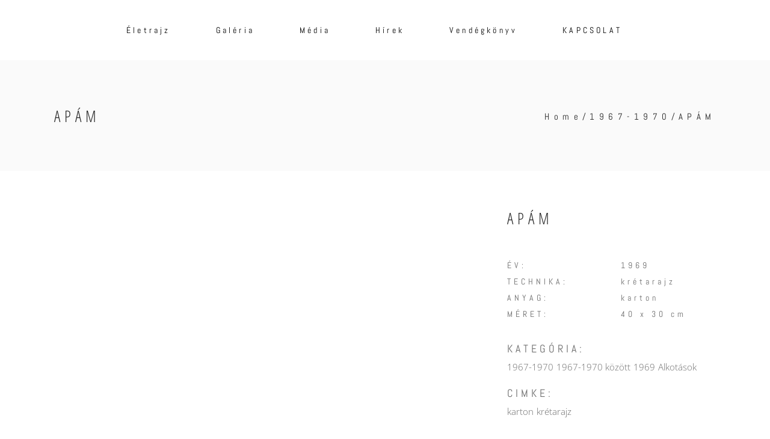

--- FILE ---
content_type: text/html; charset=UTF-8
request_url: https://manfredkarsch.com/portfolio-item/apam-1969/
body_size: 30933
content:
<!DOCTYPE html>
<html lang="hu">
<head><meta charset="UTF-8"/><script>if(navigator.userAgent.match(/MSIE|Internet Explorer/i)||navigator.userAgent.match(/Trident\/7\..*?rv:11/i)){var href=document.location.href;if(!href.match(/[?&]nowprocket/)){if(href.indexOf("?")==-1){if(href.indexOf("#")==-1){document.location.href=href+"?nowprocket=1"}else{document.location.href=href.replace("#","?nowprocket=1#")}}else{if(href.indexOf("#")==-1){document.location.href=href+"&nowprocket=1"}else{document.location.href=href.replace("#","&nowprocket=1#")}}}}</script><script>(()=>{class RocketLazyLoadScripts{constructor(){this.v="2.0.4",this.userEvents=["keydown","keyup","mousedown","mouseup","mousemove","mouseover","mouseout","touchmove","touchstart","touchend","touchcancel","wheel","click","dblclick","input"],this.attributeEvents=["onblur","onclick","oncontextmenu","ondblclick","onfocus","onmousedown","onmouseenter","onmouseleave","onmousemove","onmouseout","onmouseover","onmouseup","onmousewheel","onscroll","onsubmit"]}async t(){this.i(),this.o(),/iP(ad|hone)/.test(navigator.userAgent)&&this.h(),this.u(),this.l(this),this.m(),this.k(this),this.p(this),this._(),await Promise.all([this.R(),this.L()]),this.lastBreath=Date.now(),this.S(this),this.P(),this.D(),this.O(),this.M(),await this.C(this.delayedScripts.normal),await this.C(this.delayedScripts.defer),await this.C(this.delayedScripts.async),await this.T(),await this.F(),await this.j(),await this.A(),window.dispatchEvent(new Event("rocket-allScriptsLoaded")),this.everythingLoaded=!0,this.lastTouchEnd&&await new Promise(t=>setTimeout(t,500-Date.now()+this.lastTouchEnd)),this.I(),this.H(),this.U(),this.W()}i(){this.CSPIssue=sessionStorage.getItem("rocketCSPIssue"),document.addEventListener("securitypolicyviolation",t=>{this.CSPIssue||"script-src-elem"!==t.violatedDirective||"data"!==t.blockedURI||(this.CSPIssue=!0,sessionStorage.setItem("rocketCSPIssue",!0))},{isRocket:!0})}o(){window.addEventListener("pageshow",t=>{this.persisted=t.persisted,this.realWindowLoadedFired=!0},{isRocket:!0}),window.addEventListener("pagehide",()=>{this.onFirstUserAction=null},{isRocket:!0})}h(){let t;function e(e){t=e}window.addEventListener("touchstart",e,{isRocket:!0}),window.addEventListener("touchend",function i(o){o.changedTouches[0]&&t.changedTouches[0]&&Math.abs(o.changedTouches[0].pageX-t.changedTouches[0].pageX)<10&&Math.abs(o.changedTouches[0].pageY-t.changedTouches[0].pageY)<10&&o.timeStamp-t.timeStamp<200&&(window.removeEventListener("touchstart",e,{isRocket:!0}),window.removeEventListener("touchend",i,{isRocket:!0}),"INPUT"===o.target.tagName&&"text"===o.target.type||(o.target.dispatchEvent(new TouchEvent("touchend",{target:o.target,bubbles:!0})),o.target.dispatchEvent(new MouseEvent("mouseover",{target:o.target,bubbles:!0})),o.target.dispatchEvent(new PointerEvent("click",{target:o.target,bubbles:!0,cancelable:!0,detail:1,clientX:o.changedTouches[0].clientX,clientY:o.changedTouches[0].clientY})),event.preventDefault()))},{isRocket:!0})}q(t){this.userActionTriggered||("mousemove"!==t.type||this.firstMousemoveIgnored?"keyup"===t.type||"mouseover"===t.type||"mouseout"===t.type||(this.userActionTriggered=!0,this.onFirstUserAction&&this.onFirstUserAction()):this.firstMousemoveIgnored=!0),"click"===t.type&&t.preventDefault(),t.stopPropagation(),t.stopImmediatePropagation(),"touchstart"===this.lastEvent&&"touchend"===t.type&&(this.lastTouchEnd=Date.now()),"click"===t.type&&(this.lastTouchEnd=0),this.lastEvent=t.type,t.composedPath&&t.composedPath()[0].getRootNode()instanceof ShadowRoot&&(t.rocketTarget=t.composedPath()[0]),this.savedUserEvents.push(t)}u(){this.savedUserEvents=[],this.userEventHandler=this.q.bind(this),this.userEvents.forEach(t=>window.addEventListener(t,this.userEventHandler,{passive:!1,isRocket:!0})),document.addEventListener("visibilitychange",this.userEventHandler,{isRocket:!0})}U(){this.userEvents.forEach(t=>window.removeEventListener(t,this.userEventHandler,{passive:!1,isRocket:!0})),document.removeEventListener("visibilitychange",this.userEventHandler,{isRocket:!0}),this.savedUserEvents.forEach(t=>{(t.rocketTarget||t.target).dispatchEvent(new window[t.constructor.name](t.type,t))})}m(){const t="return false",e=Array.from(this.attributeEvents,t=>"data-rocket-"+t),i="["+this.attributeEvents.join("],[")+"]",o="[data-rocket-"+this.attributeEvents.join("],[data-rocket-")+"]",s=(e,i,o)=>{o&&o!==t&&(e.setAttribute("data-rocket-"+i,o),e["rocket"+i]=new Function("event",o),e.setAttribute(i,t))};new MutationObserver(t=>{for(const n of t)"attributes"===n.type&&(n.attributeName.startsWith("data-rocket-")||this.everythingLoaded?n.attributeName.startsWith("data-rocket-")&&this.everythingLoaded&&this.N(n.target,n.attributeName.substring(12)):s(n.target,n.attributeName,n.target.getAttribute(n.attributeName))),"childList"===n.type&&n.addedNodes.forEach(t=>{if(t.nodeType===Node.ELEMENT_NODE)if(this.everythingLoaded)for(const i of[t,...t.querySelectorAll(o)])for(const t of i.getAttributeNames())e.includes(t)&&this.N(i,t.substring(12));else for(const e of[t,...t.querySelectorAll(i)])for(const t of e.getAttributeNames())this.attributeEvents.includes(t)&&s(e,t,e.getAttribute(t))})}).observe(document,{subtree:!0,childList:!0,attributeFilter:[...this.attributeEvents,...e]})}I(){this.attributeEvents.forEach(t=>{document.querySelectorAll("[data-rocket-"+t+"]").forEach(e=>{this.N(e,t)})})}N(t,e){const i=t.getAttribute("data-rocket-"+e);i&&(t.setAttribute(e,i),t.removeAttribute("data-rocket-"+e))}k(t){Object.defineProperty(HTMLElement.prototype,"onclick",{get(){return this.rocketonclick||null},set(e){this.rocketonclick=e,this.setAttribute(t.everythingLoaded?"onclick":"data-rocket-onclick","this.rocketonclick(event)")}})}S(t){function e(e,i){let o=e[i];e[i]=null,Object.defineProperty(e,i,{get:()=>o,set(s){t.everythingLoaded?o=s:e["rocket"+i]=o=s}})}e(document,"onreadystatechange"),e(window,"onload"),e(window,"onpageshow");try{Object.defineProperty(document,"readyState",{get:()=>t.rocketReadyState,set(e){t.rocketReadyState=e},configurable:!0}),document.readyState="loading"}catch(t){console.log("WPRocket DJE readyState conflict, bypassing")}}l(t){this.originalAddEventListener=EventTarget.prototype.addEventListener,this.originalRemoveEventListener=EventTarget.prototype.removeEventListener,this.savedEventListeners=[],EventTarget.prototype.addEventListener=function(e,i,o){o&&o.isRocket||!t.B(e,this)&&!t.userEvents.includes(e)||t.B(e,this)&&!t.userActionTriggered||e.startsWith("rocket-")||t.everythingLoaded?t.originalAddEventListener.call(this,e,i,o):(t.savedEventListeners.push({target:this,remove:!1,type:e,func:i,options:o}),"mouseenter"!==e&&"mouseleave"!==e||t.originalAddEventListener.call(this,e,t.savedUserEvents.push,o))},EventTarget.prototype.removeEventListener=function(e,i,o){o&&o.isRocket||!t.B(e,this)&&!t.userEvents.includes(e)||t.B(e,this)&&!t.userActionTriggered||e.startsWith("rocket-")||t.everythingLoaded?t.originalRemoveEventListener.call(this,e,i,o):t.savedEventListeners.push({target:this,remove:!0,type:e,func:i,options:o})}}J(t,e){this.savedEventListeners=this.savedEventListeners.filter(i=>{let o=i.type,s=i.target||window;return e!==o||t!==s||(this.B(o,s)&&(i.type="rocket-"+o),this.$(i),!1)})}H(){EventTarget.prototype.addEventListener=this.originalAddEventListener,EventTarget.prototype.removeEventListener=this.originalRemoveEventListener,this.savedEventListeners.forEach(t=>this.$(t))}$(t){t.remove?this.originalRemoveEventListener.call(t.target,t.type,t.func,t.options):this.originalAddEventListener.call(t.target,t.type,t.func,t.options)}p(t){let e;function i(e){return t.everythingLoaded?e:e.split(" ").map(t=>"load"===t||t.startsWith("load.")?"rocket-jquery-load":t).join(" ")}function o(o){function s(e){const s=o.fn[e];o.fn[e]=o.fn.init.prototype[e]=function(){return this[0]===window&&t.userActionTriggered&&("string"==typeof arguments[0]||arguments[0]instanceof String?arguments[0]=i(arguments[0]):"object"==typeof arguments[0]&&Object.keys(arguments[0]).forEach(t=>{const e=arguments[0][t];delete arguments[0][t],arguments[0][i(t)]=e})),s.apply(this,arguments),this}}if(o&&o.fn&&!t.allJQueries.includes(o)){const e={DOMContentLoaded:[],"rocket-DOMContentLoaded":[]};for(const t in e)document.addEventListener(t,()=>{e[t].forEach(t=>t())},{isRocket:!0});o.fn.ready=o.fn.init.prototype.ready=function(i){function s(){parseInt(o.fn.jquery)>2?setTimeout(()=>i.bind(document)(o)):i.bind(document)(o)}return"function"==typeof i&&(t.realDomReadyFired?!t.userActionTriggered||t.fauxDomReadyFired?s():e["rocket-DOMContentLoaded"].push(s):e.DOMContentLoaded.push(s)),o([])},s("on"),s("one"),s("off"),t.allJQueries.push(o)}e=o}t.allJQueries=[],o(window.jQuery),Object.defineProperty(window,"jQuery",{get:()=>e,set(t){o(t)}})}P(){const t=new Map;document.write=document.writeln=function(e){const i=document.currentScript,o=document.createRange(),s=i.parentElement;let n=t.get(i);void 0===n&&(n=i.nextSibling,t.set(i,n));const c=document.createDocumentFragment();o.setStart(c,0),c.appendChild(o.createContextualFragment(e)),s.insertBefore(c,n)}}async R(){return new Promise(t=>{this.userActionTriggered?t():this.onFirstUserAction=t})}async L(){return new Promise(t=>{document.addEventListener("DOMContentLoaded",()=>{this.realDomReadyFired=!0,t()},{isRocket:!0})})}async j(){return this.realWindowLoadedFired?Promise.resolve():new Promise(t=>{window.addEventListener("load",t,{isRocket:!0})})}M(){this.pendingScripts=[];this.scriptsMutationObserver=new MutationObserver(t=>{for(const e of t)e.addedNodes.forEach(t=>{"SCRIPT"!==t.tagName||t.noModule||t.isWPRocket||this.pendingScripts.push({script:t,promise:new Promise(e=>{const i=()=>{const i=this.pendingScripts.findIndex(e=>e.script===t);i>=0&&this.pendingScripts.splice(i,1),e()};t.addEventListener("load",i,{isRocket:!0}),t.addEventListener("error",i,{isRocket:!0}),setTimeout(i,1e3)})})})}),this.scriptsMutationObserver.observe(document,{childList:!0,subtree:!0})}async F(){await this.X(),this.pendingScripts.length?(await this.pendingScripts[0].promise,await this.F()):this.scriptsMutationObserver.disconnect()}D(){this.delayedScripts={normal:[],async:[],defer:[]},document.querySelectorAll("script[type$=rocketlazyloadscript]").forEach(t=>{t.hasAttribute("data-rocket-src")?t.hasAttribute("async")&&!1!==t.async?this.delayedScripts.async.push(t):t.hasAttribute("defer")&&!1!==t.defer||"module"===t.getAttribute("data-rocket-type")?this.delayedScripts.defer.push(t):this.delayedScripts.normal.push(t):this.delayedScripts.normal.push(t)})}async _(){await this.L();let t=[];document.querySelectorAll("script[type$=rocketlazyloadscript][data-rocket-src]").forEach(e=>{let i=e.getAttribute("data-rocket-src");if(i&&!i.startsWith("data:")){i.startsWith("//")&&(i=location.protocol+i);try{const o=new URL(i).origin;o!==location.origin&&t.push({src:o,crossOrigin:e.crossOrigin||"module"===e.getAttribute("data-rocket-type")})}catch(t){}}}),t=[...new Map(t.map(t=>[JSON.stringify(t),t])).values()],this.Y(t,"preconnect")}async G(t){if(await this.K(),!0!==t.noModule||!("noModule"in HTMLScriptElement.prototype))return new Promise(e=>{let i;function o(){(i||t).setAttribute("data-rocket-status","executed"),e()}try{if(navigator.userAgent.includes("Firefox/")||""===navigator.vendor||this.CSPIssue)i=document.createElement("script"),[...t.attributes].forEach(t=>{let e=t.nodeName;"type"!==e&&("data-rocket-type"===e&&(e="type"),"data-rocket-src"===e&&(e="src"),i.setAttribute(e,t.nodeValue))}),t.text&&(i.text=t.text),t.nonce&&(i.nonce=t.nonce),i.hasAttribute("src")?(i.addEventListener("load",o,{isRocket:!0}),i.addEventListener("error",()=>{i.setAttribute("data-rocket-status","failed-network"),e()},{isRocket:!0}),setTimeout(()=>{i.isConnected||e()},1)):(i.text=t.text,o()),i.isWPRocket=!0,t.parentNode.replaceChild(i,t);else{const i=t.getAttribute("data-rocket-type"),s=t.getAttribute("data-rocket-src");i?(t.type=i,t.removeAttribute("data-rocket-type")):t.removeAttribute("type"),t.addEventListener("load",o,{isRocket:!0}),t.addEventListener("error",i=>{this.CSPIssue&&i.target.src.startsWith("data:")?(console.log("WPRocket: CSP fallback activated"),t.removeAttribute("src"),this.G(t).then(e)):(t.setAttribute("data-rocket-status","failed-network"),e())},{isRocket:!0}),s?(t.fetchPriority="high",t.removeAttribute("data-rocket-src"),t.src=s):t.src="data:text/javascript;base64,"+window.btoa(unescape(encodeURIComponent(t.text)))}}catch(i){t.setAttribute("data-rocket-status","failed-transform"),e()}});t.setAttribute("data-rocket-status","skipped")}async C(t){const e=t.shift();return e?(e.isConnected&&await this.G(e),this.C(t)):Promise.resolve()}O(){this.Y([...this.delayedScripts.normal,...this.delayedScripts.defer,...this.delayedScripts.async],"preload")}Y(t,e){this.trash=this.trash||[];let i=!0;var o=document.createDocumentFragment();t.forEach(t=>{const s=t.getAttribute&&t.getAttribute("data-rocket-src")||t.src;if(s&&!s.startsWith("data:")){const n=document.createElement("link");n.href=s,n.rel=e,"preconnect"!==e&&(n.as="script",n.fetchPriority=i?"high":"low"),t.getAttribute&&"module"===t.getAttribute("data-rocket-type")&&(n.crossOrigin=!0),t.crossOrigin&&(n.crossOrigin=t.crossOrigin),t.integrity&&(n.integrity=t.integrity),t.nonce&&(n.nonce=t.nonce),o.appendChild(n),this.trash.push(n),i=!1}}),document.head.appendChild(o)}W(){this.trash.forEach(t=>t.remove())}async T(){try{document.readyState="interactive"}catch(t){}this.fauxDomReadyFired=!0;try{await this.K(),this.J(document,"readystatechange"),document.dispatchEvent(new Event("rocket-readystatechange")),await this.K(),document.rocketonreadystatechange&&document.rocketonreadystatechange(),await this.K(),this.J(document,"DOMContentLoaded"),document.dispatchEvent(new Event("rocket-DOMContentLoaded")),await this.K(),this.J(window,"DOMContentLoaded"),window.dispatchEvent(new Event("rocket-DOMContentLoaded"))}catch(t){console.error(t)}}async A(){try{document.readyState="complete"}catch(t){}try{await this.K(),this.J(document,"readystatechange"),document.dispatchEvent(new Event("rocket-readystatechange")),await this.K(),document.rocketonreadystatechange&&document.rocketonreadystatechange(),await this.K(),this.J(window,"load"),window.dispatchEvent(new Event("rocket-load")),await this.K(),window.rocketonload&&window.rocketonload(),await this.K(),this.allJQueries.forEach(t=>t(window).trigger("rocket-jquery-load")),await this.K(),this.J(window,"pageshow");const t=new Event("rocket-pageshow");t.persisted=this.persisted,window.dispatchEvent(t),await this.K(),window.rocketonpageshow&&window.rocketonpageshow({persisted:this.persisted})}catch(t){console.error(t)}}async K(){Date.now()-this.lastBreath>45&&(await this.X(),this.lastBreath=Date.now())}async X(){return document.hidden?new Promise(t=>setTimeout(t)):new Promise(t=>requestAnimationFrame(t))}B(t,e){return e===document&&"readystatechange"===t||(e===document&&"DOMContentLoaded"===t||(e===window&&"DOMContentLoaded"===t||(e===window&&"load"===t||e===window&&"pageshow"===t)))}static run(){(new RocketLazyLoadScripts).t()}}RocketLazyLoadScripts.run()})();</script>
    
        
        <link rel="profile" href="http://gmpg.org/xfn/11"/>
        
                <meta name="viewport" content="width=device-width,initial-scale=1,user-scalable=yes">
        <meta name='robots' content='index, follow, max-image-preview:large, max-snippet:-1, max-video-preview:-1' />
	<style>img:is([sizes="auto" i], [sizes^="auto," i]) { contain-intrinsic-size: 3000px 1500px }</style>
	
	<!-- This site is optimized with the Yoast SEO plugin v26.7 - https://yoast.com/wordpress/plugins/seo/ -->
	<title>APÁM - Karsch Manfred</title>
<link data-rocket-preload as="style" data-wpr-hosted-gf-parameters="family=Open%20Sans%20Condensed%3A300%2C400%7COpen%20Sans%3A300%2C400%7CAbel%3A300%2C400%7CAbel%3A300%2C400%7COpen%20Sans%20Condensed%3A300%2C400&subset=latin-ext&display=swap" href="https://manfredkarsch.com/wp-content/cache/fonts/1/google-fonts/css/4/d/9/96a117a494acbee977f5394a664a1.css" rel="preload">
<link data-wpr-hosted-gf-parameters="family=Open%20Sans%20Condensed%3A300%2C400%7COpen%20Sans%3A300%2C400%7CAbel%3A300%2C400%7CAbel%3A300%2C400%7COpen%20Sans%20Condensed%3A300%2C400&subset=latin-ext&display=swap" href="https://manfredkarsch.com/wp-content/cache/fonts/1/google-fonts/css/4/d/9/96a117a494acbee977f5394a664a1.css" media="print" onload="this.media=&#039;all&#039;" rel="stylesheet">
<noscript data-wpr-hosted-gf-parameters=""><link rel="stylesheet" href="https://fonts.googleapis.com/css?family=Open%20Sans%20Condensed%3A300%2C400%7COpen%20Sans%3A300%2C400%7CAbel%3A300%2C400%7CAbel%3A300%2C400%7COpen%20Sans%20Condensed%3A300%2C400&#038;subset=latin-ext&#038;display=swap"></noscript>
	<meta name="description" content="Karsch Manfred festőművész munkássága" />
	<link rel="canonical" href="https://manfredkarsch.com/portfolio-item/apam-1969/" />
	<meta property="og:locale" content="hu_HU" />
	<meta property="og:type" content="article" />
	<meta property="og:title" content="APÁM - Karsch Manfred" />
	<meta property="og:description" content="Karsch Manfred festőművész munkássága" />
	<meta property="og:url" content="https://manfredkarsch.com/portfolio-item/apam-1969/" />
	<meta property="og:site_name" content="Karsch Manfred" />
	<meta property="article:modified_time" content="2018-12-03T12:12:48+00:00" />
	<meta property="og:image" content="https://manfredkarsch.com/wp-content/uploads/2018/11/karsch-manfred-apam-1969.jpg" />
	<meta property="og:image:width" content="608" />
	<meta property="og:image:height" content="900" />
	<meta property="og:image:type" content="image/jpeg" />
	<meta name="twitter:card" content="summary_large_image" />
	<meta name="twitter:label1" content="Becsült olvasási idő" />
	<meta name="twitter:data1" content="2 perc" />
	<script type="application/ld+json" class="yoast-schema-graph">{"@context":"https://schema.org","@graph":[{"@type":"WebPage","@id":"https://manfredkarsch.com/portfolio-item/apam-1969/","url":"https://manfredkarsch.com/portfolio-item/apam-1969/","name":"APÁM - Karsch Manfred","isPartOf":{"@id":"https://manfredkarsch.com/#website"},"primaryImageOfPage":{"@id":"https://manfredkarsch.com/portfolio-item/apam-1969/#primaryimage"},"image":{"@id":"https://manfredkarsch.com/portfolio-item/apam-1969/#primaryimage"},"thumbnailUrl":"https://manfredkarsch.com/wp-content/uploads/2018/11/karsch-manfred-apam-1969.jpg","datePublished":"2018-11-25T12:23:26+00:00","dateModified":"2018-12-03T12:12:48+00:00","description":"Karsch Manfred festőművész munkássága","breadcrumb":{"@id":"https://manfredkarsch.com/portfolio-item/apam-1969/#breadcrumb"},"inLanguage":"hu","potentialAction":[{"@type":"ReadAction","target":["https://manfredkarsch.com/portfolio-item/apam-1969/"]}]},{"@type":"ImageObject","inLanguage":"hu","@id":"https://manfredkarsch.com/portfolio-item/apam-1969/#primaryimage","url":"https://manfredkarsch.com/wp-content/uploads/2018/11/karsch-manfred-apam-1969.jpg","contentUrl":"https://manfredkarsch.com/wp-content/uploads/2018/11/karsch-manfred-apam-1969.jpg","width":608,"height":900,"caption":"1969"},{"@type":"BreadcrumbList","@id":"https://manfredkarsch.com/portfolio-item/apam-1969/#breadcrumb","itemListElement":[{"@type":"ListItem","position":1,"name":"Home","item":"https://manfredkarsch.com/"},{"@type":"ListItem","position":2,"name":"Elated Portfolio","item":"https://manfredkarsch.com/portfolio-item/"},{"@type":"ListItem","position":3,"name":"APÁM"}]},{"@type":"WebSite","@id":"https://manfredkarsch.com/#website","url":"https://manfredkarsch.com/","name":"Karsch Manfred","description":"Festőművész","potentialAction":[{"@type":"SearchAction","target":{"@type":"EntryPoint","urlTemplate":"https://manfredkarsch.com/?s={search_term_string}"},"query-input":{"@type":"PropertyValueSpecification","valueRequired":true,"valueName":"search_term_string"}}],"inLanguage":"hu"}]}</script>
	<!-- / Yoast SEO plugin. -->


<link rel='dns-prefetch' href='//maps.googleapis.com' />
<link rel='dns-prefetch' href='//fonts.googleapis.com' />
<link href='https://fonts.gstatic.com' crossorigin rel='preconnect' />
<link rel="alternate" type="application/rss+xml" title="Karsch Manfred &raquo; hírcsatorna" href="https://manfredkarsch.com/feed/" />
<link rel="alternate" type="application/rss+xml" title="Karsch Manfred &raquo; hozzászólás hírcsatorna" href="https://manfredkarsch.com/comments/feed/" />
<style id='wp-emoji-styles-inline-css' type='text/css'>

	img.wp-smiley, img.emoji {
		display: inline !important;
		border: none !important;
		box-shadow: none !important;
		height: 1em !important;
		width: 1em !important;
		margin: 0 0.07em !important;
		vertical-align: -0.1em !important;
		background: none !important;
		padding: 0 !important;
	}
</style>
<link rel='stylesheet' id='wp-block-library-css' href='https://manfredkarsch.com/wp-includes/css/dist/block-library/style.min.css?ver=ee5aae5637371877cb2a8a797bb2b131' type='text/css' media='all' />
<style id='classic-theme-styles-inline-css' type='text/css'>
/*! This file is auto-generated */
.wp-block-button__link{color:#fff;background-color:#32373c;border-radius:9999px;box-shadow:none;text-decoration:none;padding:calc(.667em + 2px) calc(1.333em + 2px);font-size:1.125em}.wp-block-file__button{background:#32373c;color:#fff;text-decoration:none}
</style>
<style id='global-styles-inline-css' type='text/css'>
:root{--wp--preset--aspect-ratio--square: 1;--wp--preset--aspect-ratio--4-3: 4/3;--wp--preset--aspect-ratio--3-4: 3/4;--wp--preset--aspect-ratio--3-2: 3/2;--wp--preset--aspect-ratio--2-3: 2/3;--wp--preset--aspect-ratio--16-9: 16/9;--wp--preset--aspect-ratio--9-16: 9/16;--wp--preset--color--black: #000000;--wp--preset--color--cyan-bluish-gray: #abb8c3;--wp--preset--color--white: #ffffff;--wp--preset--color--pale-pink: #f78da7;--wp--preset--color--vivid-red: #cf2e2e;--wp--preset--color--luminous-vivid-orange: #ff6900;--wp--preset--color--luminous-vivid-amber: #fcb900;--wp--preset--color--light-green-cyan: #7bdcb5;--wp--preset--color--vivid-green-cyan: #00d084;--wp--preset--color--pale-cyan-blue: #8ed1fc;--wp--preset--color--vivid-cyan-blue: #0693e3;--wp--preset--color--vivid-purple: #9b51e0;--wp--preset--gradient--vivid-cyan-blue-to-vivid-purple: linear-gradient(135deg,rgba(6,147,227,1) 0%,rgb(155,81,224) 100%);--wp--preset--gradient--light-green-cyan-to-vivid-green-cyan: linear-gradient(135deg,rgb(122,220,180) 0%,rgb(0,208,130) 100%);--wp--preset--gradient--luminous-vivid-amber-to-luminous-vivid-orange: linear-gradient(135deg,rgba(252,185,0,1) 0%,rgba(255,105,0,1) 100%);--wp--preset--gradient--luminous-vivid-orange-to-vivid-red: linear-gradient(135deg,rgba(255,105,0,1) 0%,rgb(207,46,46) 100%);--wp--preset--gradient--very-light-gray-to-cyan-bluish-gray: linear-gradient(135deg,rgb(238,238,238) 0%,rgb(169,184,195) 100%);--wp--preset--gradient--cool-to-warm-spectrum: linear-gradient(135deg,rgb(74,234,220) 0%,rgb(151,120,209) 20%,rgb(207,42,186) 40%,rgb(238,44,130) 60%,rgb(251,105,98) 80%,rgb(254,248,76) 100%);--wp--preset--gradient--blush-light-purple: linear-gradient(135deg,rgb(255,206,236) 0%,rgb(152,150,240) 100%);--wp--preset--gradient--blush-bordeaux: linear-gradient(135deg,rgb(254,205,165) 0%,rgb(254,45,45) 50%,rgb(107,0,62) 100%);--wp--preset--gradient--luminous-dusk: linear-gradient(135deg,rgb(255,203,112) 0%,rgb(199,81,192) 50%,rgb(65,88,208) 100%);--wp--preset--gradient--pale-ocean: linear-gradient(135deg,rgb(255,245,203) 0%,rgb(182,227,212) 50%,rgb(51,167,181) 100%);--wp--preset--gradient--electric-grass: linear-gradient(135deg,rgb(202,248,128) 0%,rgb(113,206,126) 100%);--wp--preset--gradient--midnight: linear-gradient(135deg,rgb(2,3,129) 0%,rgb(40,116,252) 100%);--wp--preset--font-size--small: 13px;--wp--preset--font-size--medium: 20px;--wp--preset--font-size--large: 36px;--wp--preset--font-size--x-large: 42px;--wp--preset--spacing--20: 0.44rem;--wp--preset--spacing--30: 0.67rem;--wp--preset--spacing--40: 1rem;--wp--preset--spacing--50: 1.5rem;--wp--preset--spacing--60: 2.25rem;--wp--preset--spacing--70: 3.38rem;--wp--preset--spacing--80: 5.06rem;--wp--preset--shadow--natural: 6px 6px 9px rgba(0, 0, 0, 0.2);--wp--preset--shadow--deep: 12px 12px 50px rgba(0, 0, 0, 0.4);--wp--preset--shadow--sharp: 6px 6px 0px rgba(0, 0, 0, 0.2);--wp--preset--shadow--outlined: 6px 6px 0px -3px rgba(255, 255, 255, 1), 6px 6px rgba(0, 0, 0, 1);--wp--preset--shadow--crisp: 6px 6px 0px rgba(0, 0, 0, 1);}:where(.is-layout-flex){gap: 0.5em;}:where(.is-layout-grid){gap: 0.5em;}body .is-layout-flex{display: flex;}.is-layout-flex{flex-wrap: wrap;align-items: center;}.is-layout-flex > :is(*, div){margin: 0;}body .is-layout-grid{display: grid;}.is-layout-grid > :is(*, div){margin: 0;}:where(.wp-block-columns.is-layout-flex){gap: 2em;}:where(.wp-block-columns.is-layout-grid){gap: 2em;}:where(.wp-block-post-template.is-layout-flex){gap: 1.25em;}:where(.wp-block-post-template.is-layout-grid){gap: 1.25em;}.has-black-color{color: var(--wp--preset--color--black) !important;}.has-cyan-bluish-gray-color{color: var(--wp--preset--color--cyan-bluish-gray) !important;}.has-white-color{color: var(--wp--preset--color--white) !important;}.has-pale-pink-color{color: var(--wp--preset--color--pale-pink) !important;}.has-vivid-red-color{color: var(--wp--preset--color--vivid-red) !important;}.has-luminous-vivid-orange-color{color: var(--wp--preset--color--luminous-vivid-orange) !important;}.has-luminous-vivid-amber-color{color: var(--wp--preset--color--luminous-vivid-amber) !important;}.has-light-green-cyan-color{color: var(--wp--preset--color--light-green-cyan) !important;}.has-vivid-green-cyan-color{color: var(--wp--preset--color--vivid-green-cyan) !important;}.has-pale-cyan-blue-color{color: var(--wp--preset--color--pale-cyan-blue) !important;}.has-vivid-cyan-blue-color{color: var(--wp--preset--color--vivid-cyan-blue) !important;}.has-vivid-purple-color{color: var(--wp--preset--color--vivid-purple) !important;}.has-black-background-color{background-color: var(--wp--preset--color--black) !important;}.has-cyan-bluish-gray-background-color{background-color: var(--wp--preset--color--cyan-bluish-gray) !important;}.has-white-background-color{background-color: var(--wp--preset--color--white) !important;}.has-pale-pink-background-color{background-color: var(--wp--preset--color--pale-pink) !important;}.has-vivid-red-background-color{background-color: var(--wp--preset--color--vivid-red) !important;}.has-luminous-vivid-orange-background-color{background-color: var(--wp--preset--color--luminous-vivid-orange) !important;}.has-luminous-vivid-amber-background-color{background-color: var(--wp--preset--color--luminous-vivid-amber) !important;}.has-light-green-cyan-background-color{background-color: var(--wp--preset--color--light-green-cyan) !important;}.has-vivid-green-cyan-background-color{background-color: var(--wp--preset--color--vivid-green-cyan) !important;}.has-pale-cyan-blue-background-color{background-color: var(--wp--preset--color--pale-cyan-blue) !important;}.has-vivid-cyan-blue-background-color{background-color: var(--wp--preset--color--vivid-cyan-blue) !important;}.has-vivid-purple-background-color{background-color: var(--wp--preset--color--vivid-purple) !important;}.has-black-border-color{border-color: var(--wp--preset--color--black) !important;}.has-cyan-bluish-gray-border-color{border-color: var(--wp--preset--color--cyan-bluish-gray) !important;}.has-white-border-color{border-color: var(--wp--preset--color--white) !important;}.has-pale-pink-border-color{border-color: var(--wp--preset--color--pale-pink) !important;}.has-vivid-red-border-color{border-color: var(--wp--preset--color--vivid-red) !important;}.has-luminous-vivid-orange-border-color{border-color: var(--wp--preset--color--luminous-vivid-orange) !important;}.has-luminous-vivid-amber-border-color{border-color: var(--wp--preset--color--luminous-vivid-amber) !important;}.has-light-green-cyan-border-color{border-color: var(--wp--preset--color--light-green-cyan) !important;}.has-vivid-green-cyan-border-color{border-color: var(--wp--preset--color--vivid-green-cyan) !important;}.has-pale-cyan-blue-border-color{border-color: var(--wp--preset--color--pale-cyan-blue) !important;}.has-vivid-cyan-blue-border-color{border-color: var(--wp--preset--color--vivid-cyan-blue) !important;}.has-vivid-purple-border-color{border-color: var(--wp--preset--color--vivid-purple) !important;}.has-vivid-cyan-blue-to-vivid-purple-gradient-background{background: var(--wp--preset--gradient--vivid-cyan-blue-to-vivid-purple) !important;}.has-light-green-cyan-to-vivid-green-cyan-gradient-background{background: var(--wp--preset--gradient--light-green-cyan-to-vivid-green-cyan) !important;}.has-luminous-vivid-amber-to-luminous-vivid-orange-gradient-background{background: var(--wp--preset--gradient--luminous-vivid-amber-to-luminous-vivid-orange) !important;}.has-luminous-vivid-orange-to-vivid-red-gradient-background{background: var(--wp--preset--gradient--luminous-vivid-orange-to-vivid-red) !important;}.has-very-light-gray-to-cyan-bluish-gray-gradient-background{background: var(--wp--preset--gradient--very-light-gray-to-cyan-bluish-gray) !important;}.has-cool-to-warm-spectrum-gradient-background{background: var(--wp--preset--gradient--cool-to-warm-spectrum) !important;}.has-blush-light-purple-gradient-background{background: var(--wp--preset--gradient--blush-light-purple) !important;}.has-blush-bordeaux-gradient-background{background: var(--wp--preset--gradient--blush-bordeaux) !important;}.has-luminous-dusk-gradient-background{background: var(--wp--preset--gradient--luminous-dusk) !important;}.has-pale-ocean-gradient-background{background: var(--wp--preset--gradient--pale-ocean) !important;}.has-electric-grass-gradient-background{background: var(--wp--preset--gradient--electric-grass) !important;}.has-midnight-gradient-background{background: var(--wp--preset--gradient--midnight) !important;}.has-small-font-size{font-size: var(--wp--preset--font-size--small) !important;}.has-medium-font-size{font-size: var(--wp--preset--font-size--medium) !important;}.has-large-font-size{font-size: var(--wp--preset--font-size--large) !important;}.has-x-large-font-size{font-size: var(--wp--preset--font-size--x-large) !important;}
:where(.wp-block-post-template.is-layout-flex){gap: 1.25em;}:where(.wp-block-post-template.is-layout-grid){gap: 1.25em;}
:where(.wp-block-columns.is-layout-flex){gap: 2em;}:where(.wp-block-columns.is-layout-grid){gap: 2em;}
:root :where(.wp-block-pullquote){font-size: 1.5em;line-height: 1.6;}
</style>
<link rel='stylesheet' id='cmplz-general-css' href='https://manfredkarsch.com/wp-content/plugins/complianz-gdpr/assets/css/cookieblocker.min.css?ver=1768412393' type='text/css' media='all' />
<link rel='stylesheet' id='koto-elated-default-style-css' href='https://manfredkarsch.com/wp-content/themes/koto/style.css?ver=ee5aae5637371877cb2a8a797bb2b131' type='text/css' media='all' />
<link rel='stylesheet' id='koto-elated-modules-css' href='https://manfredkarsch.com/wp-content/cache/background-css/1/manfredkarsch.com/wp-content/themes/koto/assets/css/modules.min.css?ver=ee5aae5637371877cb2a8a797bb2b131&wpr_t=1769025535' type='text/css' media='all' />
<link data-minify="1" rel='stylesheet' id='eltdf-font_awesome-css' href='https://manfredkarsch.com/wp-content/cache/min/1/wp-content/themes/koto/assets/css/font-awesome/css/font-awesome.min.css?ver=1768421278' type='text/css' media='all' />
<link data-minify="1" rel='stylesheet' id='eltdf-font_elegant-css' href='https://manfredkarsch.com/wp-content/cache/min/1/wp-content/themes/koto/assets/css/elegant-icons/style.min.css?ver=1768421278' type='text/css' media='all' />
<link data-minify="1" rel='stylesheet' id='eltdf-ion_icons-css' href='https://manfredkarsch.com/wp-content/cache/min/1/wp-content/themes/koto/assets/css/ion-icons/css/ionicons.min.css?ver=1768421278' type='text/css' media='all' />
<link data-minify="1" rel='stylesheet' id='eltdf-linea_icons-css' href='https://manfredkarsch.com/wp-content/cache/min/1/wp-content/themes/koto/assets/css/linea-icons/style.css?ver=1768421278' type='text/css' media='all' />
<link rel='stylesheet' id='mediaelement-css' href='https://manfredkarsch.com/wp-content/cache/background-css/1/manfredkarsch.com/wp-includes/js/mediaelement/mediaelementplayer-legacy.min.css?ver=4.2.17&wpr_t=1769025535' type='text/css' media='all' />
<link rel='stylesheet' id='wp-mediaelement-css' href='https://manfredkarsch.com/wp-includes/js/mediaelement/wp-mediaelement.min.css?ver=ee5aae5637371877cb2a8a797bb2b131' type='text/css' media='all' />
<link rel='stylesheet' id='koto-elated-modules-responsive-css' href='https://manfredkarsch.com/wp-content/themes/koto/assets/css/modules-responsive.min.css?ver=ee5aae5637371877cb2a8a797bb2b131' type='text/css' media='all' />

<link data-minify="1" rel='stylesheet' id='js_composer_front-css' href='https://manfredkarsch.com/wp-content/cache/background-css/1/manfredkarsch.com/wp-content/cache/min/1/wp-content/plugins/js_composer/assets/css/js_composer.min.css?ver=1768421278&wpr_t=1769025535' type='text/css' media='all' />
<script type="rocketlazyloadscript" data-rocket-type="text/javascript" data-rocket-src="https://manfredkarsch.com/wp-includes/js/jquery/jquery.min.js?ver=3.7.1" id="jquery-core-js"></script>
<script type="rocketlazyloadscript" data-rocket-type="text/javascript" data-rocket-src="https://manfredkarsch.com/wp-includes/js/jquery/jquery-migrate.min.js?ver=3.4.1" id="jquery-migrate-js"></script>
<script type="rocketlazyloadscript"></script><link rel="https://api.w.org/" href="https://manfredkarsch.com/wp-json/" /><link rel="EditURI" type="application/rsd+xml" title="RSD" href="https://manfredkarsch.com/xmlrpc.php?rsd" />

<link rel='shortlink' href='https://manfredkarsch.com/?p=9865' />
<link rel="alternate" title="oEmbed (JSON)" type="application/json+oembed" href="https://manfredkarsch.com/wp-json/oembed/1.0/embed?url=https%3A%2F%2Fmanfredkarsch.com%2Fportfolio-item%2Fapam-1969%2F" />
<link rel="alternate" title="oEmbed (XML)" type="text/xml+oembed" href="https://manfredkarsch.com/wp-json/oembed/1.0/embed?url=https%3A%2F%2Fmanfredkarsch.com%2Fportfolio-item%2Fapam-1969%2F&#038;format=xml" />
			<style>.cmplz-hidden {
					display: none !important;
				}</style><meta name="generator" content="Powered by WPBakery Page Builder - drag and drop page builder for WordPress."/>
<meta name="generator" content="Powered by Slider Revolution 6.7.40 - responsive, Mobile-Friendly Slider Plugin for WordPress with comfortable drag and drop interface." />
<link rel="icon" href="https://manfredkarsch.com/wp-content/uploads/2018/05/cropped-mlogo150psd-vect-32x32.png" sizes="32x32" />
<link rel="icon" href="https://manfredkarsch.com/wp-content/uploads/2018/05/cropped-mlogo150psd-vect-192x192.png" sizes="192x192" />
<link rel="apple-touch-icon" href="https://manfredkarsch.com/wp-content/uploads/2018/05/cropped-mlogo150psd-vect-180x180.png" />
<meta name="msapplication-TileImage" content="https://manfredkarsch.com/wp-content/uploads/2018/05/cropped-mlogo150psd-vect-270x270.png" />
<script type="rocketlazyloadscript">function setREVStartSize(e){
			//window.requestAnimationFrame(function() {
				window.RSIW = window.RSIW===undefined ? window.innerWidth : window.RSIW;
				window.RSIH = window.RSIH===undefined ? window.innerHeight : window.RSIH;
				try {
					var pw = document.getElementById(e.c).parentNode.offsetWidth,
						newh;
					pw = pw===0 || isNaN(pw) || (e.l=="fullwidth" || e.layout=="fullwidth") ? window.RSIW : pw;
					e.tabw = e.tabw===undefined ? 0 : parseInt(e.tabw);
					e.thumbw = e.thumbw===undefined ? 0 : parseInt(e.thumbw);
					e.tabh = e.tabh===undefined ? 0 : parseInt(e.tabh);
					e.thumbh = e.thumbh===undefined ? 0 : parseInt(e.thumbh);
					e.tabhide = e.tabhide===undefined ? 0 : parseInt(e.tabhide);
					e.thumbhide = e.thumbhide===undefined ? 0 : parseInt(e.thumbhide);
					e.mh = e.mh===undefined || e.mh=="" || e.mh==="auto" ? 0 : parseInt(e.mh,0);
					if(e.layout==="fullscreen" || e.l==="fullscreen")
						newh = Math.max(e.mh,window.RSIH);
					else{
						e.gw = Array.isArray(e.gw) ? e.gw : [e.gw];
						for (var i in e.rl) if (e.gw[i]===undefined || e.gw[i]===0) e.gw[i] = e.gw[i-1];
						e.gh = e.el===undefined || e.el==="" || (Array.isArray(e.el) && e.el.length==0)? e.gh : e.el;
						e.gh = Array.isArray(e.gh) ? e.gh : [e.gh];
						for (var i in e.rl) if (e.gh[i]===undefined || e.gh[i]===0) e.gh[i] = e.gh[i-1];
											
						var nl = new Array(e.rl.length),
							ix = 0,
							sl;
						e.tabw = e.tabhide>=pw ? 0 : e.tabw;
						e.thumbw = e.thumbhide>=pw ? 0 : e.thumbw;
						e.tabh = e.tabhide>=pw ? 0 : e.tabh;
						e.thumbh = e.thumbhide>=pw ? 0 : e.thumbh;
						for (var i in e.rl) nl[i] = e.rl[i]<window.RSIW ? 0 : e.rl[i];
						sl = nl[0];
						for (var i in nl) if (sl>nl[i] && nl[i]>0) { sl = nl[i]; ix=i;}
						var m = pw>(e.gw[ix]+e.tabw+e.thumbw) ? 1 : (pw-(e.tabw+e.thumbw)) / (e.gw[ix]);
						newh =  (e.gh[ix] * m) + (e.tabh + e.thumbh);
					}
					var el = document.getElementById(e.c);
					if (el!==null && el) el.style.height = newh+"px";
					el = document.getElementById(e.c+"_wrapper");
					if (el!==null && el) {
						el.style.height = newh+"px";
						el.style.display = "block";
					}
				} catch(e){
					console.log("Failure at Presize of Slider:" + e)
				}
			//});
		  };</script>
<noscript><style> .wpb_animate_when_almost_visible { opacity: 1; }</style></noscript><noscript><style id="rocket-lazyload-nojs-css">.rll-youtube-player, [data-lazy-src]{display:none !important;}</style></noscript><style id="wpr-lazyload-bg-container"></style><style id="wpr-lazyload-bg-exclusion"></style>
<noscript>
<style id="wpr-lazyload-bg-nostyle">.owl-carousel .owl-video-play-icon{--wpr-bg-3a7a0af9-e86b-4aed-a435-21a3287c3a77: url('https://manfredkarsch.com/wp-content/themes/koto/assets/gulp/owl.video.play.png');}.eltdf-blog-holder article.format-audio .eltdf-blog-audio-holder .mejs-container .mejs-controls>.mejs-playpause-button.mejs-play button,.eltdf-blog-holder article.format-audio .eltdf-blog-audio-holder .mejs-container .mejs-controls>.mejs-volume-button.mejs-play button{--wpr-bg-b1ccc68e-f2f9-4e51-9286-2c76bc87c559: url('https://manfredkarsch.com/wp-content/themes/koto/assets/img/audio/play.png');}.eltdf-blog-holder article.format-audio .eltdf-blog-audio-holder .mejs-container .mejs-controls>.mejs-playpause-button.mejs-pause button,.eltdf-blog-holder article.format-audio .eltdf-blog-audio-holder .mejs-container .mejs-controls>.mejs-volume-button.mejs-pause button{--wpr-bg-6233c727-727d-4685-b397-6d4691e3289e: url('https://manfredkarsch.com/wp-content/themes/koto/assets/img/audio/pause.png');}.eltdf-blog-holder article.format-audio .eltdf-blog-audio-holder .mejs-container .mejs-controls>.mejs-playpause-button.mejs-stop button,.eltdf-blog-holder article.format-audio .eltdf-blog-audio-holder .mejs-container .mejs-controls>.mejs-volume-button.mejs-stop button{--wpr-bg-2fe90fa2-a0fa-4a3a-ab6b-1a9b56a4b5d7: url('https://manfredkarsch.com/wp-content/themes/koto/assets/img/audio/stop.png');}.eltdf-blog-holder article.format-audio .eltdf-blog-audio-holder .mejs-container .mejs-controls>.mejs-playpause-button.mejs-mute button,.eltdf-blog-holder article.format-audio .eltdf-blog-audio-holder .mejs-container .mejs-controls>.mejs-volume-button.mejs-mute button{--wpr-bg-c4553d71-d324-4fb2-b5ac-c6665dce3356: url('https://manfredkarsch.com/wp-content/themes/koto/assets/img/audio/sound.png');}.eltdf-blog-holder article.format-audio .eltdf-blog-audio-holder .mejs-container .mejs-controls>.mejs-playpause-button.mejs-unmute button,.eltdf-blog-holder article.format-audio .eltdf-blog-audio-holder .mejs-container .mejs-controls>.mejs-volume-button.mejs-unmute button{--wpr-bg-74d21bc5-a826-4723-b9c3-42674f816df1: url('https://manfredkarsch.com/wp-content/themes/koto/assets/img/audio/mute.png');}.eltdf-portfolio-single-holder.eltdf-ps-gallery-layout .eltdf-ps-image-holder .eltdf-ps-image a:before{--wpr-bg-cc4a0d84-7936-470e-8e66-6b922c8a2856: url('https://manfredkarsch.com/wp-content/plugins/eltdf-core/assets/css/img/portfolio_plus_white.png');}.mejs-overlay-button{--wpr-bg-a1605574-b44f-4df9-aeb6-4df31a5d5477: url('https://manfredkarsch.com/wp-includes/js/mediaelement/mejs-controls.svg');}.mejs-overlay-loading-bg-img{--wpr-bg-295b4f6e-7363-4d39-8918-52e76dd79931: url('https://manfredkarsch.com/wp-includes/js/mediaelement/mejs-controls.svg');}.mejs-button>button{--wpr-bg-4b15ef07-ee76-455f-b41a-9fe21eba11a3: url('https://manfredkarsch.com/wp-includes/js/mediaelement/mejs-controls.svg');}.wpb_address_book i.icon,option.wpb_address_book{--wpr-bg-b4180f00-8fba-4e55-b861-42ab6a26d339: url('https://manfredkarsch.com/wp-content/plugins/js_composer/assets/images/icons/address-book.png');}.wpb_alarm_clock i.icon,option.wpb_alarm_clock{--wpr-bg-be7b31fb-be2f-4fa0-b7a0-60818977c028: url('https://manfredkarsch.com/wp-content/plugins/js_composer/assets/images/icons/alarm-clock.png');}.wpb_anchor i.icon,option.wpb_anchor{--wpr-bg-458f22be-a4d3-4eea-8a5e-2a4e40c9b55e: url('https://manfredkarsch.com/wp-content/plugins/js_composer/assets/images/icons/anchor.png');}.wpb_application_image i.icon,option.wpb_application_image{--wpr-bg-a9085eef-c632-4519-b368-8f864076a269: url('https://manfredkarsch.com/wp-content/plugins/js_composer/assets/images/icons/application-image.png');}.wpb_arrow i.icon,option.wpb_arrow{--wpr-bg-1be76585-d509-4b5a-85b9-305659389490: url('https://manfredkarsch.com/wp-content/plugins/js_composer/assets/images/icons/arrow.png');}.wpb_asterisk i.icon,option.wpb_asterisk{--wpr-bg-ade43323-1fe4-4d82-ba88-6a8a318cbb79: url('https://manfredkarsch.com/wp-content/plugins/js_composer/assets/images/icons/asterisk.png');}.wpb_hammer i.icon,option.wpb_hammer{--wpr-bg-5a88c0b5-87e7-4896-b658-eb1a04dd324f: url('https://manfredkarsch.com/wp-content/plugins/js_composer/assets/images/icons/auction-hammer.png');}.wpb_balloon i.icon,option.wpb_balloon{--wpr-bg-95e26814-127e-4a7e-a649-92a9766d3656: url('https://manfredkarsch.com/wp-content/plugins/js_composer/assets/images/icons/balloon.png');}.wpb_balloon_buzz i.icon,option.wpb_balloon_buzz{--wpr-bg-b7d11fb4-13c5-4693-a183-117de81dddfe: url('https://manfredkarsch.com/wp-content/plugins/js_composer/assets/images/icons/balloon-buzz.png');}.wpb_balloon_facebook i.icon,option.wpb_balloon_facebook{--wpr-bg-389b98f0-8153-41d0-be92-8246424de5ae: url('https://manfredkarsch.com/wp-content/plugins/js_composer/assets/images/icons/balloon-facebook.png');}.wpb_balloon_twitter i.icon,option.wpb_balloon_twitter{--wpr-bg-6c0f57cd-8251-4f57-b18d-11ba2e6c03b1: url('https://manfredkarsch.com/wp-content/plugins/js_composer/assets/images/icons/balloon-twitter.png');}.wpb_battery i.icon,option.wpb_battery{--wpr-bg-5d60bca2-bb49-452a-a2ef-1f95188c9a02: url('https://manfredkarsch.com/wp-content/plugins/js_composer/assets/images/icons/battery-full.png');}.wpb_binocular i.icon,option.wpb_binocular{--wpr-bg-f9f2a500-8b40-4d2d-8001-3709983c6ae2: url('https://manfredkarsch.com/wp-content/plugins/js_composer/assets/images/icons/binocular.png');}.wpb_document_excel i.icon,option.wpb_document_excel{--wpr-bg-d6e8e6d8-421f-465e-bfac-33c2b1069961: url('https://manfredkarsch.com/wp-content/plugins/js_composer/assets/images/icons/blue-document-excel.png');}.wpb_document_image i.icon,option.wpb_document_image{--wpr-bg-e1280ac5-1c1c-4ecd-abd7-6a812d7ddba2: url('https://manfredkarsch.com/wp-content/plugins/js_composer/assets/images/icons/blue-document-image.png');}.wpb_document_music i.icon,option.wpb_document_music{--wpr-bg-fc958b6d-bd92-457c-b72e-f942d9955525: url('https://manfredkarsch.com/wp-content/plugins/js_composer/assets/images/icons/blue-document-music.png');}.wpb_document_office i.icon,option.wpb_document_office{--wpr-bg-520827a8-0921-4c21-9931-5f09ac7affed: url('https://manfredkarsch.com/wp-content/plugins/js_composer/assets/images/icons/blue-document-office.png');}.wpb_document_pdf i.icon,option.wpb_document_pdf{--wpr-bg-72acb08b-5c42-4119-88b2-47def3987d46: url('https://manfredkarsch.com/wp-content/plugins/js_composer/assets/images/icons/blue-document-pdf.png');}.wpb_document_powerpoint i.icon,option.wpb_document_powerpoint{--wpr-bg-1a2f6915-1cbb-4c44-a29c-926fe2ce6048: url('https://manfredkarsch.com/wp-content/plugins/js_composer/assets/images/icons/blue-document-powerpoint.png');}.wpb_document_word i.icon,option.wpb_document_word{--wpr-bg-289f0c0d-2aba-42bb-8f0d-2bae8ea44833: url('https://manfredkarsch.com/wp-content/plugins/js_composer/assets/images/icons/blue-document-word.png');}.wpb_bookmark i.icon,option.wpb_bookmark{--wpr-bg-3ff02bdf-d79b-49ae-af46-5f2c2a25651f: url('https://manfredkarsch.com/wp-content/plugins/js_composer/assets/images/icons/bookmark.png');}.wpb_camcorder i.icon,option.wpb_camcorder{--wpr-bg-a45380e8-5e47-414c-b51e-9d038e8adf7a: url('https://manfredkarsch.com/wp-content/plugins/js_composer/assets/images/icons/camcorder.png');}.wpb_camera i.icon,option.wpb_camera{--wpr-bg-295d5264-8edf-4b0e-9ae2-bb40f5f472ff: url('https://manfredkarsch.com/wp-content/plugins/js_composer/assets/images/icons/camera.png');}.wpb_chart i.icon,option.wpb_chart{--wpr-bg-e1b9b6ed-c2f9-4a69-a81d-6ec876ab2916: url('https://manfredkarsch.com/wp-content/plugins/js_composer/assets/images/icons/chart.png');}.wpb_chart_pie i.icon,option.wpb_chart_pie{--wpr-bg-679958e2-6e46-43ad-b022-feadb251294d: url('https://manfredkarsch.com/wp-content/plugins/js_composer/assets/images/icons/chart-pie.png');}.wpb_clock i.icon,option.wpb_clock{--wpr-bg-f4de9b08-7c2a-4c6e-a634-ee27b96bafa2: url('https://manfredkarsch.com/wp-content/plugins/js_composer/assets/images/icons/clock.png');}.wpb_play i.icon,option.wpb_play{--wpr-bg-986cc99d-b485-4cad-9d8d-ce2a5549f1bb: url('https://manfredkarsch.com/wp-content/plugins/js_composer/assets/images/icons/control.png');}.wpb_fire i.icon,option.wpb_fire{--wpr-bg-093a3b04-c104-4fc0-af51-03170fb49105: url('https://manfredkarsch.com/wp-content/plugins/js_composer/assets/images/icons/fire.png');}.wpb_heart i.icon,option.wpb_heart{--wpr-bg-035aaedb-ae12-42d8-bb09-ec1929055f69: url('https://manfredkarsch.com/wp-content/plugins/js_composer/assets/images/icons/heart.png');}.wpb_mail i.icon,option.wpb_mail{--wpr-bg-17c65155-8159-4177-ac81-9b24d1867d1d: url('https://manfredkarsch.com/wp-content/plugins/js_composer/assets/images/icons/mail.png');}.wpb_shield i.icon,option.wpb_shield{--wpr-bg-6e5e3eaa-ae5d-4487-9854-39ed512cd2c0: url('https://manfredkarsch.com/wp-content/plugins/js_composer/assets/images/icons/plus-shield.png');}.wpb_video i.icon,option.wpb_video{--wpr-bg-2c2fd994-8f96-4089-b2e9-42ef78249789: url('https://manfredkarsch.com/wp-content/plugins/js_composer/assets/images/icons/video.png');}.vc-spinner:before{--wpr-bg-195d99a4-8bbb-4d7d-96b8-bae5a674402e: url('https://manfredkarsch.com/wp-content/plugins/js_composer/assets/images/spinner.gif');}.vc_pixel_icon-alert{--wpr-bg-0cbfb2fb-1079-4d49-8d67-b44ed2e5f026: url('https://manfredkarsch.com/wp-content/plugins/js_composer/assets/vc/alert.png');}.vc_pixel_icon-info{--wpr-bg-a983c867-cb69-43dc-9c8a-2c49efc1513f: url('https://manfredkarsch.com/wp-content/plugins/js_composer/assets/vc/info.png');}.vc_pixel_icon-tick{--wpr-bg-15585ef5-b3c0-4e73-b6ce-60a7642b4e92: url('https://manfredkarsch.com/wp-content/plugins/js_composer/assets/vc/tick.png');}.vc_pixel_icon-explanation{--wpr-bg-7b9fa3bc-8acc-4e12-8398-40a0808687fe: url('https://manfredkarsch.com/wp-content/plugins/js_composer/assets/vc/exclamation.png');}.vc_pixel_icon-address_book{--wpr-bg-2ebd7f9c-6306-4034-b411-626d6f7193f0: url('https://manfredkarsch.com/wp-content/plugins/js_composer/assets/images/icons/address-book.png');}.vc_pixel_icon-alarm_clock{--wpr-bg-27d2a20a-9796-4ec0-a44a-ef7080f88e6b: url('https://manfredkarsch.com/wp-content/plugins/js_composer/assets/images/icons/alarm-clock.png');}.vc_pixel_icon-anchor{--wpr-bg-e7d64d3b-f867-45ca-bb3f-2322dee288ab: url('https://manfredkarsch.com/wp-content/plugins/js_composer/assets/images/icons/anchor.png');}.vc_pixel_icon-application_image{--wpr-bg-bdbf1bc3-3ebb-4485-9142-e4ab66c24741: url('https://manfredkarsch.com/wp-content/plugins/js_composer/assets/images/icons/application-image.png');}.vc_pixel_icon-arrow{--wpr-bg-7243d6f4-f3fb-47ba-98da-944dd410769e: url('https://manfredkarsch.com/wp-content/plugins/js_composer/assets/images/icons/arrow.png');}.vc_pixel_icon-asterisk{--wpr-bg-b1e53fba-6d57-4a62-b803-0974c5133ffd: url('https://manfredkarsch.com/wp-content/plugins/js_composer/assets/images/icons/asterisk.png');}.vc_pixel_icon-hammer{--wpr-bg-c2705d29-569d-4e5e-aef1-803364b472da: url('https://manfredkarsch.com/wp-content/plugins/js_composer/assets/images/icons/auction-hammer.png');}.vc_pixel_icon-balloon{--wpr-bg-b0e3be08-af58-4464-bca9-60945aa8ff6d: url('https://manfredkarsch.com/wp-content/plugins/js_composer/assets/images/icons/balloon.png');}.vc_pixel_icon-balloon_buzz{--wpr-bg-ae5af005-d2c7-4e74-90bd-f5bda241adcf: url('https://manfredkarsch.com/wp-content/plugins/js_composer/assets/images/icons/balloon-buzz.png');}.vc_pixel_icon-balloon_facebook{--wpr-bg-5317d99d-a6b1-407e-81f3-75c7e914bfab: url('https://manfredkarsch.com/wp-content/plugins/js_composer/assets/images/icons/balloon-facebook.png');}.vc_pixel_icon-balloon_twitter{--wpr-bg-65d644ce-9353-447f-9763-777057702ddb: url('https://manfredkarsch.com/wp-content/plugins/js_composer/assets/images/icons/balloon-twitter.png');}.vc_pixel_icon-battery{--wpr-bg-a787e9d1-2d90-4163-bef4-b4116d1458e7: url('https://manfredkarsch.com/wp-content/plugins/js_composer/assets/images/icons/battery-full.png');}.vc_pixel_icon-binocular{--wpr-bg-cf0b2c88-d177-4231-8c12-35b3f9f0bdd9: url('https://manfredkarsch.com/wp-content/plugins/js_composer/assets/images/icons/binocular.png');}.vc_pixel_icon-document_excel{--wpr-bg-e47314fe-1ea1-4f90-82d9-c75ad49aa581: url('https://manfredkarsch.com/wp-content/plugins/js_composer/assets/images/icons/blue-document-excel.png');}.vc_pixel_icon-document_image{--wpr-bg-d6823e19-7dc2-414b-b930-3d61e914ee6d: url('https://manfredkarsch.com/wp-content/plugins/js_composer/assets/images/icons/blue-document-image.png');}.vc_pixel_icon-document_music{--wpr-bg-186b33f7-7d98-4efe-a212-afa4e79f1dda: url('https://manfredkarsch.com/wp-content/plugins/js_composer/assets/images/icons/blue-document-music.png');}.vc_pixel_icon-document_office{--wpr-bg-9304ee86-1a7f-4cbd-b31d-a457dde72c3e: url('https://manfredkarsch.com/wp-content/plugins/js_composer/assets/images/icons/blue-document-office.png');}.vc_pixel_icon-document_pdf{--wpr-bg-01964829-76e2-44b2-92f2-d5f0604c97c5: url('https://manfredkarsch.com/wp-content/plugins/js_composer/assets/images/icons/blue-document-pdf.png');}.vc_pixel_icon-document_powerpoint{--wpr-bg-0f0e40f6-c00e-4ede-b1e9-0b994893cf60: url('https://manfredkarsch.com/wp-content/plugins/js_composer/assets/images/icons/blue-document-powerpoint.png');}.vc_pixel_icon-document_word{--wpr-bg-5dd2e10b-ddcf-4d2f-94a4-fd15847974c2: url('https://manfredkarsch.com/wp-content/plugins/js_composer/assets/images/icons/blue-document-word.png');}.vc_pixel_icon-bookmark{--wpr-bg-01295eb5-d0f3-4127-8e2d-8a092c319713: url('https://manfredkarsch.com/wp-content/plugins/js_composer/assets/images/icons/bookmark.png');}.vc_pixel_icon-camcorder{--wpr-bg-6538e262-7b4c-4a85-acd2-a7f49b806d31: url('https://manfredkarsch.com/wp-content/plugins/js_composer/assets/images/icons/camcorder.png');}.vc_pixel_icon-camera{--wpr-bg-b57b6808-56f4-4f81-83f2-d1d296d9130e: url('https://manfredkarsch.com/wp-content/plugins/js_composer/assets/images/icons/camera.png');}.vc_pixel_icon-chart{--wpr-bg-c862e269-026c-4dcc-8abc-4e765168d8b7: url('https://manfredkarsch.com/wp-content/plugins/js_composer/assets/images/icons/chart.png');}.vc_pixel_icon-chart_pie{--wpr-bg-586145a6-5e8e-4c68-98ca-527dce9823ed: url('https://manfredkarsch.com/wp-content/plugins/js_composer/assets/images/icons/chart-pie.png');}.vc_pixel_icon-clock{--wpr-bg-0735527c-1ed4-46a0-84fe-b01899e64774: url('https://manfredkarsch.com/wp-content/plugins/js_composer/assets/images/icons/clock.png');}.vc_pixel_icon-play{--wpr-bg-5f394134-1aba-4293-85e2-3d21f5fad711: url('https://manfredkarsch.com/wp-content/plugins/js_composer/assets/images/icons/control.png');}.vc_pixel_icon-fire{--wpr-bg-86af0508-407c-4b5e-b5f2-44bd9d822dc0: url('https://manfredkarsch.com/wp-content/plugins/js_composer/assets/images/icons/fire.png');}.vc_pixel_icon-heart{--wpr-bg-35b0bde8-e14d-4319-ba94-e075a5347976: url('https://manfredkarsch.com/wp-content/plugins/js_composer/assets/images/icons/heart.png');}.vc_pixel_icon-mail{--wpr-bg-613fd557-8837-474e-b217-880d58e49877: url('https://manfredkarsch.com/wp-content/plugins/js_composer/assets/images/icons/mail.png');}.vc_pixel_icon-shield{--wpr-bg-701afe68-7698-4fbf-b214-aac4c4292488: url('https://manfredkarsch.com/wp-content/plugins/js_composer/assets/images/icons/plus-shield.png');}.vc_pixel_icon-video{--wpr-bg-9371ea60-d7fe-4546-ac79-43c104b525f4: url('https://manfredkarsch.com/wp-content/plugins/js_composer/assets/images/icons/video.png');}.wpb_accordion .wpb_accordion_wrapper .ui-state-active .ui-icon,.wpb_accordion .wpb_accordion_wrapper .ui-state-default .ui-icon{--wpr-bg-e207b869-85de-4901-a86f-1746ee1d1d4c: url('https://manfredkarsch.com/wp-content/plugins/js_composer/assets/images/toggle_open.png');}.wpb_accordion .wpb_accordion_wrapper .ui-state-active .ui-icon{--wpr-bg-6d32af33-258a-4685-981c-3025a9cb4516: url('https://manfredkarsch.com/wp-content/plugins/js_composer/assets/images/toggle_close.png');}.wpb_flickr_widget p.flickr_stream_wrap a{--wpr-bg-125c5188-ec41-442a-b9e2-22bdfbc99582: url('https://manfredkarsch.com/wp-content/plugins/js_composer/assets/images/flickr.png');}.vc-spinner.vc-spinner-complete:before{--wpr-bg-6a64c0e0-c42a-4ca4-aa96-dd7aefb63d0b: url('https://manfredkarsch.com/wp-content/plugins/js_composer/assets/vc/tick.png');}.vc-spinner.vc-spinner-failed:before{--wpr-bg-3c63c3e2-994d-4d89-8115-cc6e4fef4f3c: url('https://manfredkarsch.com/wp-content/plugins/js_composer/assets/vc/remove.png');}rs-dotted.twoxtwo{--wpr-bg-ed43d714-5f8c-413a-a85d-d2597d494396: url('https://manfredkarsch.com/wp-content/plugins/revslider/sr6/assets/assets/gridtile.png');}rs-dotted.twoxtwowhite{--wpr-bg-ee8b91c5-32c3-49a9-8452-029f54493c5a: url('https://manfredkarsch.com/wp-content/plugins/revslider/sr6/assets/assets/gridtile_white.png');}rs-dotted.threexthree{--wpr-bg-0f83a27e-9908-47ff-ac35-b7c2c5592f32: url('https://manfredkarsch.com/wp-content/plugins/revslider/sr6/assets/assets/gridtile_3x3.png');}rs-dotted.threexthreewhite{--wpr-bg-7707bcb4-fa40-4cca-b486-6a0e94de1105: url('https://manfredkarsch.com/wp-content/plugins/revslider/sr6/assets/assets/gridtile_3x3_white.png');}.rs-layer.slidelink a div{--wpr-bg-387eae70-d616-4917-bbb9-e6b06d884e36: url('https://manfredkarsch.com/wp-content/plugins/revslider/sr6/assets/assets/coloredbg.png');}.rs-layer.slidelink a span{--wpr-bg-282f4054-dc42-4912-8e2a-34fb63bb4831: url('https://manfredkarsch.com/wp-content/plugins/revslider/sr6/assets/assets/coloredbg.png');}rs-loader.spinner0{--wpr-bg-4ed09f41-b26e-43be-a0f2-f7b389ba4996: url('https://manfredkarsch.com/wp-content/plugins/revslider/sr6/assets/assets/loader.gif');}rs-loader.spinner5{--wpr-bg-1e56a734-494f-4f3a-8e1b-47d87627e2ca: url('https://manfredkarsch.com/wp-content/plugins/revslider/sr6/assets/assets/loader.gif');}</style>
</noscript>
<script type="application/javascript">const rocket_pairs = [{"selector":".owl-carousel .owl-video-play-icon","style":".owl-carousel .owl-video-play-icon{--wpr-bg-3a7a0af9-e86b-4aed-a435-21a3287c3a77: url('https:\/\/manfredkarsch.com\/wp-content\/themes\/koto\/assets\/gulp\/owl.video.play.png');}","hash":"3a7a0af9-e86b-4aed-a435-21a3287c3a77","url":"https:\/\/manfredkarsch.com\/wp-content\/themes\/koto\/assets\/gulp\/owl.video.play.png"},{"selector":".eltdf-blog-holder article.format-audio .eltdf-blog-audio-holder .mejs-container .mejs-controls>.mejs-playpause-button.mejs-play button,.eltdf-blog-holder article.format-audio .eltdf-blog-audio-holder .mejs-container .mejs-controls>.mejs-volume-button.mejs-play button","style":".eltdf-blog-holder article.format-audio .eltdf-blog-audio-holder .mejs-container .mejs-controls>.mejs-playpause-button.mejs-play button,.eltdf-blog-holder article.format-audio .eltdf-blog-audio-holder .mejs-container .mejs-controls>.mejs-volume-button.mejs-play button{--wpr-bg-b1ccc68e-f2f9-4e51-9286-2c76bc87c559: url('https:\/\/manfredkarsch.com\/wp-content\/themes\/koto\/assets\/img\/audio\/play.png');}","hash":"b1ccc68e-f2f9-4e51-9286-2c76bc87c559","url":"https:\/\/manfredkarsch.com\/wp-content\/themes\/koto\/assets\/img\/audio\/play.png"},{"selector":".eltdf-blog-holder article.format-audio .eltdf-blog-audio-holder .mejs-container .mejs-controls>.mejs-playpause-button.mejs-pause button,.eltdf-blog-holder article.format-audio .eltdf-blog-audio-holder .mejs-container .mejs-controls>.mejs-volume-button.mejs-pause button","style":".eltdf-blog-holder article.format-audio .eltdf-blog-audio-holder .mejs-container .mejs-controls>.mejs-playpause-button.mejs-pause button,.eltdf-blog-holder article.format-audio .eltdf-blog-audio-holder .mejs-container .mejs-controls>.mejs-volume-button.mejs-pause button{--wpr-bg-6233c727-727d-4685-b397-6d4691e3289e: url('https:\/\/manfredkarsch.com\/wp-content\/themes\/koto\/assets\/img\/audio\/pause.png');}","hash":"6233c727-727d-4685-b397-6d4691e3289e","url":"https:\/\/manfredkarsch.com\/wp-content\/themes\/koto\/assets\/img\/audio\/pause.png"},{"selector":".eltdf-blog-holder article.format-audio .eltdf-blog-audio-holder .mejs-container .mejs-controls>.mejs-playpause-button.mejs-stop button,.eltdf-blog-holder article.format-audio .eltdf-blog-audio-holder .mejs-container .mejs-controls>.mejs-volume-button.mejs-stop button","style":".eltdf-blog-holder article.format-audio .eltdf-blog-audio-holder .mejs-container .mejs-controls>.mejs-playpause-button.mejs-stop button,.eltdf-blog-holder article.format-audio .eltdf-blog-audio-holder .mejs-container .mejs-controls>.mejs-volume-button.mejs-stop button{--wpr-bg-2fe90fa2-a0fa-4a3a-ab6b-1a9b56a4b5d7: url('https:\/\/manfredkarsch.com\/wp-content\/themes\/koto\/assets\/img\/audio\/stop.png');}","hash":"2fe90fa2-a0fa-4a3a-ab6b-1a9b56a4b5d7","url":"https:\/\/manfredkarsch.com\/wp-content\/themes\/koto\/assets\/img\/audio\/stop.png"},{"selector":".eltdf-blog-holder article.format-audio .eltdf-blog-audio-holder .mejs-container .mejs-controls>.mejs-playpause-button.mejs-mute button,.eltdf-blog-holder article.format-audio .eltdf-blog-audio-holder .mejs-container .mejs-controls>.mejs-volume-button.mejs-mute button","style":".eltdf-blog-holder article.format-audio .eltdf-blog-audio-holder .mejs-container .mejs-controls>.mejs-playpause-button.mejs-mute button,.eltdf-blog-holder article.format-audio .eltdf-blog-audio-holder .mejs-container .mejs-controls>.mejs-volume-button.mejs-mute button{--wpr-bg-c4553d71-d324-4fb2-b5ac-c6665dce3356: url('https:\/\/manfredkarsch.com\/wp-content\/themes\/koto\/assets\/img\/audio\/sound.png');}","hash":"c4553d71-d324-4fb2-b5ac-c6665dce3356","url":"https:\/\/manfredkarsch.com\/wp-content\/themes\/koto\/assets\/img\/audio\/sound.png"},{"selector":".eltdf-blog-holder article.format-audio .eltdf-blog-audio-holder .mejs-container .mejs-controls>.mejs-playpause-button.mejs-unmute button,.eltdf-blog-holder article.format-audio .eltdf-blog-audio-holder .mejs-container .mejs-controls>.mejs-volume-button.mejs-unmute button","style":".eltdf-blog-holder article.format-audio .eltdf-blog-audio-holder .mejs-container .mejs-controls>.mejs-playpause-button.mejs-unmute button,.eltdf-blog-holder article.format-audio .eltdf-blog-audio-holder .mejs-container .mejs-controls>.mejs-volume-button.mejs-unmute button{--wpr-bg-74d21bc5-a826-4723-b9c3-42674f816df1: url('https:\/\/manfredkarsch.com\/wp-content\/themes\/koto\/assets\/img\/audio\/mute.png');}","hash":"74d21bc5-a826-4723-b9c3-42674f816df1","url":"https:\/\/manfredkarsch.com\/wp-content\/themes\/koto\/assets\/img\/audio\/mute.png"},{"selector":".eltdf-portfolio-single-holder.eltdf-ps-gallery-layout .eltdf-ps-image-holder .eltdf-ps-image a","style":".eltdf-portfolio-single-holder.eltdf-ps-gallery-layout .eltdf-ps-image-holder .eltdf-ps-image a:before{--wpr-bg-cc4a0d84-7936-470e-8e66-6b922c8a2856: url('https:\/\/manfredkarsch.com\/wp-content\/plugins\/eltdf-core\/assets\/css\/img\/portfolio_plus_white.png');}","hash":"cc4a0d84-7936-470e-8e66-6b922c8a2856","url":"https:\/\/manfredkarsch.com\/wp-content\/plugins\/eltdf-core\/assets\/css\/img\/portfolio_plus_white.png"},{"selector":".mejs-overlay-button","style":".mejs-overlay-button{--wpr-bg-a1605574-b44f-4df9-aeb6-4df31a5d5477: url('https:\/\/manfredkarsch.com\/wp-includes\/js\/mediaelement\/mejs-controls.svg');}","hash":"a1605574-b44f-4df9-aeb6-4df31a5d5477","url":"https:\/\/manfredkarsch.com\/wp-includes\/js\/mediaelement\/mejs-controls.svg"},{"selector":".mejs-overlay-loading-bg-img","style":".mejs-overlay-loading-bg-img{--wpr-bg-295b4f6e-7363-4d39-8918-52e76dd79931: url('https:\/\/manfredkarsch.com\/wp-includes\/js\/mediaelement\/mejs-controls.svg');}","hash":"295b4f6e-7363-4d39-8918-52e76dd79931","url":"https:\/\/manfredkarsch.com\/wp-includes\/js\/mediaelement\/mejs-controls.svg"},{"selector":".mejs-button>button","style":".mejs-button>button{--wpr-bg-4b15ef07-ee76-455f-b41a-9fe21eba11a3: url('https:\/\/manfredkarsch.com\/wp-includes\/js\/mediaelement\/mejs-controls.svg');}","hash":"4b15ef07-ee76-455f-b41a-9fe21eba11a3","url":"https:\/\/manfredkarsch.com\/wp-includes\/js\/mediaelement\/mejs-controls.svg"},{"selector":".wpb_address_book i.icon,option.wpb_address_book","style":".wpb_address_book i.icon,option.wpb_address_book{--wpr-bg-b4180f00-8fba-4e55-b861-42ab6a26d339: url('https:\/\/manfredkarsch.com\/wp-content\/plugins\/js_composer\/assets\/images\/icons\/address-book.png');}","hash":"b4180f00-8fba-4e55-b861-42ab6a26d339","url":"https:\/\/manfredkarsch.com\/wp-content\/plugins\/js_composer\/assets\/images\/icons\/address-book.png"},{"selector":".wpb_alarm_clock i.icon,option.wpb_alarm_clock","style":".wpb_alarm_clock i.icon,option.wpb_alarm_clock{--wpr-bg-be7b31fb-be2f-4fa0-b7a0-60818977c028: url('https:\/\/manfredkarsch.com\/wp-content\/plugins\/js_composer\/assets\/images\/icons\/alarm-clock.png');}","hash":"be7b31fb-be2f-4fa0-b7a0-60818977c028","url":"https:\/\/manfredkarsch.com\/wp-content\/plugins\/js_composer\/assets\/images\/icons\/alarm-clock.png"},{"selector":".wpb_anchor i.icon,option.wpb_anchor","style":".wpb_anchor i.icon,option.wpb_anchor{--wpr-bg-458f22be-a4d3-4eea-8a5e-2a4e40c9b55e: url('https:\/\/manfredkarsch.com\/wp-content\/plugins\/js_composer\/assets\/images\/icons\/anchor.png');}","hash":"458f22be-a4d3-4eea-8a5e-2a4e40c9b55e","url":"https:\/\/manfredkarsch.com\/wp-content\/plugins\/js_composer\/assets\/images\/icons\/anchor.png"},{"selector":".wpb_application_image i.icon,option.wpb_application_image","style":".wpb_application_image i.icon,option.wpb_application_image{--wpr-bg-a9085eef-c632-4519-b368-8f864076a269: url('https:\/\/manfredkarsch.com\/wp-content\/plugins\/js_composer\/assets\/images\/icons\/application-image.png');}","hash":"a9085eef-c632-4519-b368-8f864076a269","url":"https:\/\/manfredkarsch.com\/wp-content\/plugins\/js_composer\/assets\/images\/icons\/application-image.png"},{"selector":".wpb_arrow i.icon,option.wpb_arrow","style":".wpb_arrow i.icon,option.wpb_arrow{--wpr-bg-1be76585-d509-4b5a-85b9-305659389490: url('https:\/\/manfredkarsch.com\/wp-content\/plugins\/js_composer\/assets\/images\/icons\/arrow.png');}","hash":"1be76585-d509-4b5a-85b9-305659389490","url":"https:\/\/manfredkarsch.com\/wp-content\/plugins\/js_composer\/assets\/images\/icons\/arrow.png"},{"selector":".wpb_asterisk i.icon,option.wpb_asterisk","style":".wpb_asterisk i.icon,option.wpb_asterisk{--wpr-bg-ade43323-1fe4-4d82-ba88-6a8a318cbb79: url('https:\/\/manfredkarsch.com\/wp-content\/plugins\/js_composer\/assets\/images\/icons\/asterisk.png');}","hash":"ade43323-1fe4-4d82-ba88-6a8a318cbb79","url":"https:\/\/manfredkarsch.com\/wp-content\/plugins\/js_composer\/assets\/images\/icons\/asterisk.png"},{"selector":".wpb_hammer i.icon,option.wpb_hammer","style":".wpb_hammer i.icon,option.wpb_hammer{--wpr-bg-5a88c0b5-87e7-4896-b658-eb1a04dd324f: url('https:\/\/manfredkarsch.com\/wp-content\/plugins\/js_composer\/assets\/images\/icons\/auction-hammer.png');}","hash":"5a88c0b5-87e7-4896-b658-eb1a04dd324f","url":"https:\/\/manfredkarsch.com\/wp-content\/plugins\/js_composer\/assets\/images\/icons\/auction-hammer.png"},{"selector":".wpb_balloon i.icon,option.wpb_balloon","style":".wpb_balloon i.icon,option.wpb_balloon{--wpr-bg-95e26814-127e-4a7e-a649-92a9766d3656: url('https:\/\/manfredkarsch.com\/wp-content\/plugins\/js_composer\/assets\/images\/icons\/balloon.png');}","hash":"95e26814-127e-4a7e-a649-92a9766d3656","url":"https:\/\/manfredkarsch.com\/wp-content\/plugins\/js_composer\/assets\/images\/icons\/balloon.png"},{"selector":".wpb_balloon_buzz i.icon,option.wpb_balloon_buzz","style":".wpb_balloon_buzz i.icon,option.wpb_balloon_buzz{--wpr-bg-b7d11fb4-13c5-4693-a183-117de81dddfe: url('https:\/\/manfredkarsch.com\/wp-content\/plugins\/js_composer\/assets\/images\/icons\/balloon-buzz.png');}","hash":"b7d11fb4-13c5-4693-a183-117de81dddfe","url":"https:\/\/manfredkarsch.com\/wp-content\/plugins\/js_composer\/assets\/images\/icons\/balloon-buzz.png"},{"selector":".wpb_balloon_facebook i.icon,option.wpb_balloon_facebook","style":".wpb_balloon_facebook i.icon,option.wpb_balloon_facebook{--wpr-bg-389b98f0-8153-41d0-be92-8246424de5ae: url('https:\/\/manfredkarsch.com\/wp-content\/plugins\/js_composer\/assets\/images\/icons\/balloon-facebook.png');}","hash":"389b98f0-8153-41d0-be92-8246424de5ae","url":"https:\/\/manfredkarsch.com\/wp-content\/plugins\/js_composer\/assets\/images\/icons\/balloon-facebook.png"},{"selector":".wpb_balloon_twitter i.icon,option.wpb_balloon_twitter","style":".wpb_balloon_twitter i.icon,option.wpb_balloon_twitter{--wpr-bg-6c0f57cd-8251-4f57-b18d-11ba2e6c03b1: url('https:\/\/manfredkarsch.com\/wp-content\/plugins\/js_composer\/assets\/images\/icons\/balloon-twitter.png');}","hash":"6c0f57cd-8251-4f57-b18d-11ba2e6c03b1","url":"https:\/\/manfredkarsch.com\/wp-content\/plugins\/js_composer\/assets\/images\/icons\/balloon-twitter.png"},{"selector":".wpb_battery i.icon,option.wpb_battery","style":".wpb_battery i.icon,option.wpb_battery{--wpr-bg-5d60bca2-bb49-452a-a2ef-1f95188c9a02: url('https:\/\/manfredkarsch.com\/wp-content\/plugins\/js_composer\/assets\/images\/icons\/battery-full.png');}","hash":"5d60bca2-bb49-452a-a2ef-1f95188c9a02","url":"https:\/\/manfredkarsch.com\/wp-content\/plugins\/js_composer\/assets\/images\/icons\/battery-full.png"},{"selector":".wpb_binocular i.icon,option.wpb_binocular","style":".wpb_binocular i.icon,option.wpb_binocular{--wpr-bg-f9f2a500-8b40-4d2d-8001-3709983c6ae2: url('https:\/\/manfredkarsch.com\/wp-content\/plugins\/js_composer\/assets\/images\/icons\/binocular.png');}","hash":"f9f2a500-8b40-4d2d-8001-3709983c6ae2","url":"https:\/\/manfredkarsch.com\/wp-content\/plugins\/js_composer\/assets\/images\/icons\/binocular.png"},{"selector":".wpb_document_excel i.icon,option.wpb_document_excel","style":".wpb_document_excel i.icon,option.wpb_document_excel{--wpr-bg-d6e8e6d8-421f-465e-bfac-33c2b1069961: url('https:\/\/manfredkarsch.com\/wp-content\/plugins\/js_composer\/assets\/images\/icons\/blue-document-excel.png');}","hash":"d6e8e6d8-421f-465e-bfac-33c2b1069961","url":"https:\/\/manfredkarsch.com\/wp-content\/plugins\/js_composer\/assets\/images\/icons\/blue-document-excel.png"},{"selector":".wpb_document_image i.icon,option.wpb_document_image","style":".wpb_document_image i.icon,option.wpb_document_image{--wpr-bg-e1280ac5-1c1c-4ecd-abd7-6a812d7ddba2: url('https:\/\/manfredkarsch.com\/wp-content\/plugins\/js_composer\/assets\/images\/icons\/blue-document-image.png');}","hash":"e1280ac5-1c1c-4ecd-abd7-6a812d7ddba2","url":"https:\/\/manfredkarsch.com\/wp-content\/plugins\/js_composer\/assets\/images\/icons\/blue-document-image.png"},{"selector":".wpb_document_music i.icon,option.wpb_document_music","style":".wpb_document_music i.icon,option.wpb_document_music{--wpr-bg-fc958b6d-bd92-457c-b72e-f942d9955525: url('https:\/\/manfredkarsch.com\/wp-content\/plugins\/js_composer\/assets\/images\/icons\/blue-document-music.png');}","hash":"fc958b6d-bd92-457c-b72e-f942d9955525","url":"https:\/\/manfredkarsch.com\/wp-content\/plugins\/js_composer\/assets\/images\/icons\/blue-document-music.png"},{"selector":".wpb_document_office i.icon,option.wpb_document_office","style":".wpb_document_office i.icon,option.wpb_document_office{--wpr-bg-520827a8-0921-4c21-9931-5f09ac7affed: url('https:\/\/manfredkarsch.com\/wp-content\/plugins\/js_composer\/assets\/images\/icons\/blue-document-office.png');}","hash":"520827a8-0921-4c21-9931-5f09ac7affed","url":"https:\/\/manfredkarsch.com\/wp-content\/plugins\/js_composer\/assets\/images\/icons\/blue-document-office.png"},{"selector":".wpb_document_pdf i.icon,option.wpb_document_pdf","style":".wpb_document_pdf i.icon,option.wpb_document_pdf{--wpr-bg-72acb08b-5c42-4119-88b2-47def3987d46: url('https:\/\/manfredkarsch.com\/wp-content\/plugins\/js_composer\/assets\/images\/icons\/blue-document-pdf.png');}","hash":"72acb08b-5c42-4119-88b2-47def3987d46","url":"https:\/\/manfredkarsch.com\/wp-content\/plugins\/js_composer\/assets\/images\/icons\/blue-document-pdf.png"},{"selector":".wpb_document_powerpoint i.icon,option.wpb_document_powerpoint","style":".wpb_document_powerpoint i.icon,option.wpb_document_powerpoint{--wpr-bg-1a2f6915-1cbb-4c44-a29c-926fe2ce6048: url('https:\/\/manfredkarsch.com\/wp-content\/plugins\/js_composer\/assets\/images\/icons\/blue-document-powerpoint.png');}","hash":"1a2f6915-1cbb-4c44-a29c-926fe2ce6048","url":"https:\/\/manfredkarsch.com\/wp-content\/plugins\/js_composer\/assets\/images\/icons\/blue-document-powerpoint.png"},{"selector":".wpb_document_word i.icon,option.wpb_document_word","style":".wpb_document_word i.icon,option.wpb_document_word{--wpr-bg-289f0c0d-2aba-42bb-8f0d-2bae8ea44833: url('https:\/\/manfredkarsch.com\/wp-content\/plugins\/js_composer\/assets\/images\/icons\/blue-document-word.png');}","hash":"289f0c0d-2aba-42bb-8f0d-2bae8ea44833","url":"https:\/\/manfredkarsch.com\/wp-content\/plugins\/js_composer\/assets\/images\/icons\/blue-document-word.png"},{"selector":".wpb_bookmark i.icon,option.wpb_bookmark","style":".wpb_bookmark i.icon,option.wpb_bookmark{--wpr-bg-3ff02bdf-d79b-49ae-af46-5f2c2a25651f: url('https:\/\/manfredkarsch.com\/wp-content\/plugins\/js_composer\/assets\/images\/icons\/bookmark.png');}","hash":"3ff02bdf-d79b-49ae-af46-5f2c2a25651f","url":"https:\/\/manfredkarsch.com\/wp-content\/plugins\/js_composer\/assets\/images\/icons\/bookmark.png"},{"selector":".wpb_camcorder i.icon,option.wpb_camcorder","style":".wpb_camcorder i.icon,option.wpb_camcorder{--wpr-bg-a45380e8-5e47-414c-b51e-9d038e8adf7a: url('https:\/\/manfredkarsch.com\/wp-content\/plugins\/js_composer\/assets\/images\/icons\/camcorder.png');}","hash":"a45380e8-5e47-414c-b51e-9d038e8adf7a","url":"https:\/\/manfredkarsch.com\/wp-content\/plugins\/js_composer\/assets\/images\/icons\/camcorder.png"},{"selector":".wpb_camera i.icon,option.wpb_camera","style":".wpb_camera i.icon,option.wpb_camera{--wpr-bg-295d5264-8edf-4b0e-9ae2-bb40f5f472ff: url('https:\/\/manfredkarsch.com\/wp-content\/plugins\/js_composer\/assets\/images\/icons\/camera.png');}","hash":"295d5264-8edf-4b0e-9ae2-bb40f5f472ff","url":"https:\/\/manfredkarsch.com\/wp-content\/plugins\/js_composer\/assets\/images\/icons\/camera.png"},{"selector":".wpb_chart i.icon,option.wpb_chart","style":".wpb_chart i.icon,option.wpb_chart{--wpr-bg-e1b9b6ed-c2f9-4a69-a81d-6ec876ab2916: url('https:\/\/manfredkarsch.com\/wp-content\/plugins\/js_composer\/assets\/images\/icons\/chart.png');}","hash":"e1b9b6ed-c2f9-4a69-a81d-6ec876ab2916","url":"https:\/\/manfredkarsch.com\/wp-content\/plugins\/js_composer\/assets\/images\/icons\/chart.png"},{"selector":".wpb_chart_pie i.icon,option.wpb_chart_pie","style":".wpb_chart_pie i.icon,option.wpb_chart_pie{--wpr-bg-679958e2-6e46-43ad-b022-feadb251294d: url('https:\/\/manfredkarsch.com\/wp-content\/plugins\/js_composer\/assets\/images\/icons\/chart-pie.png');}","hash":"679958e2-6e46-43ad-b022-feadb251294d","url":"https:\/\/manfredkarsch.com\/wp-content\/plugins\/js_composer\/assets\/images\/icons\/chart-pie.png"},{"selector":".wpb_clock i.icon,option.wpb_clock","style":".wpb_clock i.icon,option.wpb_clock{--wpr-bg-f4de9b08-7c2a-4c6e-a634-ee27b96bafa2: url('https:\/\/manfredkarsch.com\/wp-content\/plugins\/js_composer\/assets\/images\/icons\/clock.png');}","hash":"f4de9b08-7c2a-4c6e-a634-ee27b96bafa2","url":"https:\/\/manfredkarsch.com\/wp-content\/plugins\/js_composer\/assets\/images\/icons\/clock.png"},{"selector":".wpb_play i.icon,option.wpb_play","style":".wpb_play i.icon,option.wpb_play{--wpr-bg-986cc99d-b485-4cad-9d8d-ce2a5549f1bb: url('https:\/\/manfredkarsch.com\/wp-content\/plugins\/js_composer\/assets\/images\/icons\/control.png');}","hash":"986cc99d-b485-4cad-9d8d-ce2a5549f1bb","url":"https:\/\/manfredkarsch.com\/wp-content\/plugins\/js_composer\/assets\/images\/icons\/control.png"},{"selector":".wpb_fire i.icon,option.wpb_fire","style":".wpb_fire i.icon,option.wpb_fire{--wpr-bg-093a3b04-c104-4fc0-af51-03170fb49105: url('https:\/\/manfredkarsch.com\/wp-content\/plugins\/js_composer\/assets\/images\/icons\/fire.png');}","hash":"093a3b04-c104-4fc0-af51-03170fb49105","url":"https:\/\/manfredkarsch.com\/wp-content\/plugins\/js_composer\/assets\/images\/icons\/fire.png"},{"selector":".wpb_heart i.icon,option.wpb_heart","style":".wpb_heart i.icon,option.wpb_heart{--wpr-bg-035aaedb-ae12-42d8-bb09-ec1929055f69: url('https:\/\/manfredkarsch.com\/wp-content\/plugins\/js_composer\/assets\/images\/icons\/heart.png');}","hash":"035aaedb-ae12-42d8-bb09-ec1929055f69","url":"https:\/\/manfredkarsch.com\/wp-content\/plugins\/js_composer\/assets\/images\/icons\/heart.png"},{"selector":".wpb_mail i.icon,option.wpb_mail","style":".wpb_mail i.icon,option.wpb_mail{--wpr-bg-17c65155-8159-4177-ac81-9b24d1867d1d: url('https:\/\/manfredkarsch.com\/wp-content\/plugins\/js_composer\/assets\/images\/icons\/mail.png');}","hash":"17c65155-8159-4177-ac81-9b24d1867d1d","url":"https:\/\/manfredkarsch.com\/wp-content\/plugins\/js_composer\/assets\/images\/icons\/mail.png"},{"selector":".wpb_shield i.icon,option.wpb_shield","style":".wpb_shield i.icon,option.wpb_shield{--wpr-bg-6e5e3eaa-ae5d-4487-9854-39ed512cd2c0: url('https:\/\/manfredkarsch.com\/wp-content\/plugins\/js_composer\/assets\/images\/icons\/plus-shield.png');}","hash":"6e5e3eaa-ae5d-4487-9854-39ed512cd2c0","url":"https:\/\/manfredkarsch.com\/wp-content\/plugins\/js_composer\/assets\/images\/icons\/plus-shield.png"},{"selector":".wpb_video i.icon,option.wpb_video","style":".wpb_video i.icon,option.wpb_video{--wpr-bg-2c2fd994-8f96-4089-b2e9-42ef78249789: url('https:\/\/manfredkarsch.com\/wp-content\/plugins\/js_composer\/assets\/images\/icons\/video.png');}","hash":"2c2fd994-8f96-4089-b2e9-42ef78249789","url":"https:\/\/manfredkarsch.com\/wp-content\/plugins\/js_composer\/assets\/images\/icons\/video.png"},{"selector":".vc-spinner","style":".vc-spinner:before{--wpr-bg-195d99a4-8bbb-4d7d-96b8-bae5a674402e: url('https:\/\/manfredkarsch.com\/wp-content\/plugins\/js_composer\/assets\/images\/spinner.gif');}","hash":"195d99a4-8bbb-4d7d-96b8-bae5a674402e","url":"https:\/\/manfredkarsch.com\/wp-content\/plugins\/js_composer\/assets\/images\/spinner.gif"},{"selector":".vc_pixel_icon-alert","style":".vc_pixel_icon-alert{--wpr-bg-0cbfb2fb-1079-4d49-8d67-b44ed2e5f026: url('https:\/\/manfredkarsch.com\/wp-content\/plugins\/js_composer\/assets\/vc\/alert.png');}","hash":"0cbfb2fb-1079-4d49-8d67-b44ed2e5f026","url":"https:\/\/manfredkarsch.com\/wp-content\/plugins\/js_composer\/assets\/vc\/alert.png"},{"selector":".vc_pixel_icon-info","style":".vc_pixel_icon-info{--wpr-bg-a983c867-cb69-43dc-9c8a-2c49efc1513f: url('https:\/\/manfredkarsch.com\/wp-content\/plugins\/js_composer\/assets\/vc\/info.png');}","hash":"a983c867-cb69-43dc-9c8a-2c49efc1513f","url":"https:\/\/manfredkarsch.com\/wp-content\/plugins\/js_composer\/assets\/vc\/info.png"},{"selector":".vc_pixel_icon-tick","style":".vc_pixel_icon-tick{--wpr-bg-15585ef5-b3c0-4e73-b6ce-60a7642b4e92: url('https:\/\/manfredkarsch.com\/wp-content\/plugins\/js_composer\/assets\/vc\/tick.png');}","hash":"15585ef5-b3c0-4e73-b6ce-60a7642b4e92","url":"https:\/\/manfredkarsch.com\/wp-content\/plugins\/js_composer\/assets\/vc\/tick.png"},{"selector":".vc_pixel_icon-explanation","style":".vc_pixel_icon-explanation{--wpr-bg-7b9fa3bc-8acc-4e12-8398-40a0808687fe: url('https:\/\/manfredkarsch.com\/wp-content\/plugins\/js_composer\/assets\/vc\/exclamation.png');}","hash":"7b9fa3bc-8acc-4e12-8398-40a0808687fe","url":"https:\/\/manfredkarsch.com\/wp-content\/plugins\/js_composer\/assets\/vc\/exclamation.png"},{"selector":".vc_pixel_icon-address_book","style":".vc_pixel_icon-address_book{--wpr-bg-2ebd7f9c-6306-4034-b411-626d6f7193f0: url('https:\/\/manfredkarsch.com\/wp-content\/plugins\/js_composer\/assets\/images\/icons\/address-book.png');}","hash":"2ebd7f9c-6306-4034-b411-626d6f7193f0","url":"https:\/\/manfredkarsch.com\/wp-content\/plugins\/js_composer\/assets\/images\/icons\/address-book.png"},{"selector":".vc_pixel_icon-alarm_clock","style":".vc_pixel_icon-alarm_clock{--wpr-bg-27d2a20a-9796-4ec0-a44a-ef7080f88e6b: url('https:\/\/manfredkarsch.com\/wp-content\/plugins\/js_composer\/assets\/images\/icons\/alarm-clock.png');}","hash":"27d2a20a-9796-4ec0-a44a-ef7080f88e6b","url":"https:\/\/manfredkarsch.com\/wp-content\/plugins\/js_composer\/assets\/images\/icons\/alarm-clock.png"},{"selector":".vc_pixel_icon-anchor","style":".vc_pixel_icon-anchor{--wpr-bg-e7d64d3b-f867-45ca-bb3f-2322dee288ab: url('https:\/\/manfredkarsch.com\/wp-content\/plugins\/js_composer\/assets\/images\/icons\/anchor.png');}","hash":"e7d64d3b-f867-45ca-bb3f-2322dee288ab","url":"https:\/\/manfredkarsch.com\/wp-content\/plugins\/js_composer\/assets\/images\/icons\/anchor.png"},{"selector":".vc_pixel_icon-application_image","style":".vc_pixel_icon-application_image{--wpr-bg-bdbf1bc3-3ebb-4485-9142-e4ab66c24741: url('https:\/\/manfredkarsch.com\/wp-content\/plugins\/js_composer\/assets\/images\/icons\/application-image.png');}","hash":"bdbf1bc3-3ebb-4485-9142-e4ab66c24741","url":"https:\/\/manfredkarsch.com\/wp-content\/plugins\/js_composer\/assets\/images\/icons\/application-image.png"},{"selector":".vc_pixel_icon-arrow","style":".vc_pixel_icon-arrow{--wpr-bg-7243d6f4-f3fb-47ba-98da-944dd410769e: url('https:\/\/manfredkarsch.com\/wp-content\/plugins\/js_composer\/assets\/images\/icons\/arrow.png');}","hash":"7243d6f4-f3fb-47ba-98da-944dd410769e","url":"https:\/\/manfredkarsch.com\/wp-content\/plugins\/js_composer\/assets\/images\/icons\/arrow.png"},{"selector":".vc_pixel_icon-asterisk","style":".vc_pixel_icon-asterisk{--wpr-bg-b1e53fba-6d57-4a62-b803-0974c5133ffd: url('https:\/\/manfredkarsch.com\/wp-content\/plugins\/js_composer\/assets\/images\/icons\/asterisk.png');}","hash":"b1e53fba-6d57-4a62-b803-0974c5133ffd","url":"https:\/\/manfredkarsch.com\/wp-content\/plugins\/js_composer\/assets\/images\/icons\/asterisk.png"},{"selector":".vc_pixel_icon-hammer","style":".vc_pixel_icon-hammer{--wpr-bg-c2705d29-569d-4e5e-aef1-803364b472da: url('https:\/\/manfredkarsch.com\/wp-content\/plugins\/js_composer\/assets\/images\/icons\/auction-hammer.png');}","hash":"c2705d29-569d-4e5e-aef1-803364b472da","url":"https:\/\/manfredkarsch.com\/wp-content\/plugins\/js_composer\/assets\/images\/icons\/auction-hammer.png"},{"selector":".vc_pixel_icon-balloon","style":".vc_pixel_icon-balloon{--wpr-bg-b0e3be08-af58-4464-bca9-60945aa8ff6d: url('https:\/\/manfredkarsch.com\/wp-content\/plugins\/js_composer\/assets\/images\/icons\/balloon.png');}","hash":"b0e3be08-af58-4464-bca9-60945aa8ff6d","url":"https:\/\/manfredkarsch.com\/wp-content\/plugins\/js_composer\/assets\/images\/icons\/balloon.png"},{"selector":".vc_pixel_icon-balloon_buzz","style":".vc_pixel_icon-balloon_buzz{--wpr-bg-ae5af005-d2c7-4e74-90bd-f5bda241adcf: url('https:\/\/manfredkarsch.com\/wp-content\/plugins\/js_composer\/assets\/images\/icons\/balloon-buzz.png');}","hash":"ae5af005-d2c7-4e74-90bd-f5bda241adcf","url":"https:\/\/manfredkarsch.com\/wp-content\/plugins\/js_composer\/assets\/images\/icons\/balloon-buzz.png"},{"selector":".vc_pixel_icon-balloon_facebook","style":".vc_pixel_icon-balloon_facebook{--wpr-bg-5317d99d-a6b1-407e-81f3-75c7e914bfab: url('https:\/\/manfredkarsch.com\/wp-content\/plugins\/js_composer\/assets\/images\/icons\/balloon-facebook.png');}","hash":"5317d99d-a6b1-407e-81f3-75c7e914bfab","url":"https:\/\/manfredkarsch.com\/wp-content\/plugins\/js_composer\/assets\/images\/icons\/balloon-facebook.png"},{"selector":".vc_pixel_icon-balloon_twitter","style":".vc_pixel_icon-balloon_twitter{--wpr-bg-65d644ce-9353-447f-9763-777057702ddb: url('https:\/\/manfredkarsch.com\/wp-content\/plugins\/js_composer\/assets\/images\/icons\/balloon-twitter.png');}","hash":"65d644ce-9353-447f-9763-777057702ddb","url":"https:\/\/manfredkarsch.com\/wp-content\/plugins\/js_composer\/assets\/images\/icons\/balloon-twitter.png"},{"selector":".vc_pixel_icon-battery","style":".vc_pixel_icon-battery{--wpr-bg-a787e9d1-2d90-4163-bef4-b4116d1458e7: url('https:\/\/manfredkarsch.com\/wp-content\/plugins\/js_composer\/assets\/images\/icons\/battery-full.png');}","hash":"a787e9d1-2d90-4163-bef4-b4116d1458e7","url":"https:\/\/manfredkarsch.com\/wp-content\/plugins\/js_composer\/assets\/images\/icons\/battery-full.png"},{"selector":".vc_pixel_icon-binocular","style":".vc_pixel_icon-binocular{--wpr-bg-cf0b2c88-d177-4231-8c12-35b3f9f0bdd9: url('https:\/\/manfredkarsch.com\/wp-content\/plugins\/js_composer\/assets\/images\/icons\/binocular.png');}","hash":"cf0b2c88-d177-4231-8c12-35b3f9f0bdd9","url":"https:\/\/manfredkarsch.com\/wp-content\/plugins\/js_composer\/assets\/images\/icons\/binocular.png"},{"selector":".vc_pixel_icon-document_excel","style":".vc_pixel_icon-document_excel{--wpr-bg-e47314fe-1ea1-4f90-82d9-c75ad49aa581: url('https:\/\/manfredkarsch.com\/wp-content\/plugins\/js_composer\/assets\/images\/icons\/blue-document-excel.png');}","hash":"e47314fe-1ea1-4f90-82d9-c75ad49aa581","url":"https:\/\/manfredkarsch.com\/wp-content\/plugins\/js_composer\/assets\/images\/icons\/blue-document-excel.png"},{"selector":".vc_pixel_icon-document_image","style":".vc_pixel_icon-document_image{--wpr-bg-d6823e19-7dc2-414b-b930-3d61e914ee6d: url('https:\/\/manfredkarsch.com\/wp-content\/plugins\/js_composer\/assets\/images\/icons\/blue-document-image.png');}","hash":"d6823e19-7dc2-414b-b930-3d61e914ee6d","url":"https:\/\/manfredkarsch.com\/wp-content\/plugins\/js_composer\/assets\/images\/icons\/blue-document-image.png"},{"selector":".vc_pixel_icon-document_music","style":".vc_pixel_icon-document_music{--wpr-bg-186b33f7-7d98-4efe-a212-afa4e79f1dda: url('https:\/\/manfredkarsch.com\/wp-content\/plugins\/js_composer\/assets\/images\/icons\/blue-document-music.png');}","hash":"186b33f7-7d98-4efe-a212-afa4e79f1dda","url":"https:\/\/manfredkarsch.com\/wp-content\/plugins\/js_composer\/assets\/images\/icons\/blue-document-music.png"},{"selector":".vc_pixel_icon-document_office","style":".vc_pixel_icon-document_office{--wpr-bg-9304ee86-1a7f-4cbd-b31d-a457dde72c3e: url('https:\/\/manfredkarsch.com\/wp-content\/plugins\/js_composer\/assets\/images\/icons\/blue-document-office.png');}","hash":"9304ee86-1a7f-4cbd-b31d-a457dde72c3e","url":"https:\/\/manfredkarsch.com\/wp-content\/plugins\/js_composer\/assets\/images\/icons\/blue-document-office.png"},{"selector":".vc_pixel_icon-document_pdf","style":".vc_pixel_icon-document_pdf{--wpr-bg-01964829-76e2-44b2-92f2-d5f0604c97c5: url('https:\/\/manfredkarsch.com\/wp-content\/plugins\/js_composer\/assets\/images\/icons\/blue-document-pdf.png');}","hash":"01964829-76e2-44b2-92f2-d5f0604c97c5","url":"https:\/\/manfredkarsch.com\/wp-content\/plugins\/js_composer\/assets\/images\/icons\/blue-document-pdf.png"},{"selector":".vc_pixel_icon-document_powerpoint","style":".vc_pixel_icon-document_powerpoint{--wpr-bg-0f0e40f6-c00e-4ede-b1e9-0b994893cf60: url('https:\/\/manfredkarsch.com\/wp-content\/plugins\/js_composer\/assets\/images\/icons\/blue-document-powerpoint.png');}","hash":"0f0e40f6-c00e-4ede-b1e9-0b994893cf60","url":"https:\/\/manfredkarsch.com\/wp-content\/plugins\/js_composer\/assets\/images\/icons\/blue-document-powerpoint.png"},{"selector":".vc_pixel_icon-document_word","style":".vc_pixel_icon-document_word{--wpr-bg-5dd2e10b-ddcf-4d2f-94a4-fd15847974c2: url('https:\/\/manfredkarsch.com\/wp-content\/plugins\/js_composer\/assets\/images\/icons\/blue-document-word.png');}","hash":"5dd2e10b-ddcf-4d2f-94a4-fd15847974c2","url":"https:\/\/manfredkarsch.com\/wp-content\/plugins\/js_composer\/assets\/images\/icons\/blue-document-word.png"},{"selector":".vc_pixel_icon-bookmark","style":".vc_pixel_icon-bookmark{--wpr-bg-01295eb5-d0f3-4127-8e2d-8a092c319713: url('https:\/\/manfredkarsch.com\/wp-content\/plugins\/js_composer\/assets\/images\/icons\/bookmark.png');}","hash":"01295eb5-d0f3-4127-8e2d-8a092c319713","url":"https:\/\/manfredkarsch.com\/wp-content\/plugins\/js_composer\/assets\/images\/icons\/bookmark.png"},{"selector":".vc_pixel_icon-camcorder","style":".vc_pixel_icon-camcorder{--wpr-bg-6538e262-7b4c-4a85-acd2-a7f49b806d31: url('https:\/\/manfredkarsch.com\/wp-content\/plugins\/js_composer\/assets\/images\/icons\/camcorder.png');}","hash":"6538e262-7b4c-4a85-acd2-a7f49b806d31","url":"https:\/\/manfredkarsch.com\/wp-content\/plugins\/js_composer\/assets\/images\/icons\/camcorder.png"},{"selector":".vc_pixel_icon-camera","style":".vc_pixel_icon-camera{--wpr-bg-b57b6808-56f4-4f81-83f2-d1d296d9130e: url('https:\/\/manfredkarsch.com\/wp-content\/plugins\/js_composer\/assets\/images\/icons\/camera.png');}","hash":"b57b6808-56f4-4f81-83f2-d1d296d9130e","url":"https:\/\/manfredkarsch.com\/wp-content\/plugins\/js_composer\/assets\/images\/icons\/camera.png"},{"selector":".vc_pixel_icon-chart","style":".vc_pixel_icon-chart{--wpr-bg-c862e269-026c-4dcc-8abc-4e765168d8b7: url('https:\/\/manfredkarsch.com\/wp-content\/plugins\/js_composer\/assets\/images\/icons\/chart.png');}","hash":"c862e269-026c-4dcc-8abc-4e765168d8b7","url":"https:\/\/manfredkarsch.com\/wp-content\/plugins\/js_composer\/assets\/images\/icons\/chart.png"},{"selector":".vc_pixel_icon-chart_pie","style":".vc_pixel_icon-chart_pie{--wpr-bg-586145a6-5e8e-4c68-98ca-527dce9823ed: url('https:\/\/manfredkarsch.com\/wp-content\/plugins\/js_composer\/assets\/images\/icons\/chart-pie.png');}","hash":"586145a6-5e8e-4c68-98ca-527dce9823ed","url":"https:\/\/manfredkarsch.com\/wp-content\/plugins\/js_composer\/assets\/images\/icons\/chart-pie.png"},{"selector":".vc_pixel_icon-clock","style":".vc_pixel_icon-clock{--wpr-bg-0735527c-1ed4-46a0-84fe-b01899e64774: url('https:\/\/manfredkarsch.com\/wp-content\/plugins\/js_composer\/assets\/images\/icons\/clock.png');}","hash":"0735527c-1ed4-46a0-84fe-b01899e64774","url":"https:\/\/manfredkarsch.com\/wp-content\/plugins\/js_composer\/assets\/images\/icons\/clock.png"},{"selector":".vc_pixel_icon-play","style":".vc_pixel_icon-play{--wpr-bg-5f394134-1aba-4293-85e2-3d21f5fad711: url('https:\/\/manfredkarsch.com\/wp-content\/plugins\/js_composer\/assets\/images\/icons\/control.png');}","hash":"5f394134-1aba-4293-85e2-3d21f5fad711","url":"https:\/\/manfredkarsch.com\/wp-content\/plugins\/js_composer\/assets\/images\/icons\/control.png"},{"selector":".vc_pixel_icon-fire","style":".vc_pixel_icon-fire{--wpr-bg-86af0508-407c-4b5e-b5f2-44bd9d822dc0: url('https:\/\/manfredkarsch.com\/wp-content\/plugins\/js_composer\/assets\/images\/icons\/fire.png');}","hash":"86af0508-407c-4b5e-b5f2-44bd9d822dc0","url":"https:\/\/manfredkarsch.com\/wp-content\/plugins\/js_composer\/assets\/images\/icons\/fire.png"},{"selector":".vc_pixel_icon-heart","style":".vc_pixel_icon-heart{--wpr-bg-35b0bde8-e14d-4319-ba94-e075a5347976: url('https:\/\/manfredkarsch.com\/wp-content\/plugins\/js_composer\/assets\/images\/icons\/heart.png');}","hash":"35b0bde8-e14d-4319-ba94-e075a5347976","url":"https:\/\/manfredkarsch.com\/wp-content\/plugins\/js_composer\/assets\/images\/icons\/heart.png"},{"selector":".vc_pixel_icon-mail","style":".vc_pixel_icon-mail{--wpr-bg-613fd557-8837-474e-b217-880d58e49877: url('https:\/\/manfredkarsch.com\/wp-content\/plugins\/js_composer\/assets\/images\/icons\/mail.png');}","hash":"613fd557-8837-474e-b217-880d58e49877","url":"https:\/\/manfredkarsch.com\/wp-content\/plugins\/js_composer\/assets\/images\/icons\/mail.png"},{"selector":".vc_pixel_icon-shield","style":".vc_pixel_icon-shield{--wpr-bg-701afe68-7698-4fbf-b214-aac4c4292488: url('https:\/\/manfredkarsch.com\/wp-content\/plugins\/js_composer\/assets\/images\/icons\/plus-shield.png');}","hash":"701afe68-7698-4fbf-b214-aac4c4292488","url":"https:\/\/manfredkarsch.com\/wp-content\/plugins\/js_composer\/assets\/images\/icons\/plus-shield.png"},{"selector":".vc_pixel_icon-video","style":".vc_pixel_icon-video{--wpr-bg-9371ea60-d7fe-4546-ac79-43c104b525f4: url('https:\/\/manfredkarsch.com\/wp-content\/plugins\/js_composer\/assets\/images\/icons\/video.png');}","hash":"9371ea60-d7fe-4546-ac79-43c104b525f4","url":"https:\/\/manfredkarsch.com\/wp-content\/plugins\/js_composer\/assets\/images\/icons\/video.png"},{"selector":".wpb_accordion .wpb_accordion_wrapper .ui-state-active .ui-icon,.wpb_accordion .wpb_accordion_wrapper .ui-state-default .ui-icon","style":".wpb_accordion .wpb_accordion_wrapper .ui-state-active .ui-icon,.wpb_accordion .wpb_accordion_wrapper .ui-state-default .ui-icon{--wpr-bg-e207b869-85de-4901-a86f-1746ee1d1d4c: url('https:\/\/manfredkarsch.com\/wp-content\/plugins\/js_composer\/assets\/images\/toggle_open.png');}","hash":"e207b869-85de-4901-a86f-1746ee1d1d4c","url":"https:\/\/manfredkarsch.com\/wp-content\/plugins\/js_composer\/assets\/images\/toggle_open.png"},{"selector":".wpb_accordion .wpb_accordion_wrapper .ui-state-active .ui-icon","style":".wpb_accordion .wpb_accordion_wrapper .ui-state-active .ui-icon{--wpr-bg-6d32af33-258a-4685-981c-3025a9cb4516: url('https:\/\/manfredkarsch.com\/wp-content\/plugins\/js_composer\/assets\/images\/toggle_close.png');}","hash":"6d32af33-258a-4685-981c-3025a9cb4516","url":"https:\/\/manfredkarsch.com\/wp-content\/plugins\/js_composer\/assets\/images\/toggle_close.png"},{"selector":".wpb_flickr_widget p.flickr_stream_wrap a","style":".wpb_flickr_widget p.flickr_stream_wrap a{--wpr-bg-125c5188-ec41-442a-b9e2-22bdfbc99582: url('https:\/\/manfredkarsch.com\/wp-content\/plugins\/js_composer\/assets\/images\/flickr.png');}","hash":"125c5188-ec41-442a-b9e2-22bdfbc99582","url":"https:\/\/manfredkarsch.com\/wp-content\/plugins\/js_composer\/assets\/images\/flickr.png"},{"selector":".vc-spinner.vc-spinner-complete","style":".vc-spinner.vc-spinner-complete:before{--wpr-bg-6a64c0e0-c42a-4ca4-aa96-dd7aefb63d0b: url('https:\/\/manfredkarsch.com\/wp-content\/plugins\/js_composer\/assets\/vc\/tick.png');}","hash":"6a64c0e0-c42a-4ca4-aa96-dd7aefb63d0b","url":"https:\/\/manfredkarsch.com\/wp-content\/plugins\/js_composer\/assets\/vc\/tick.png"},{"selector":".vc-spinner.vc-spinner-failed","style":".vc-spinner.vc-spinner-failed:before{--wpr-bg-3c63c3e2-994d-4d89-8115-cc6e4fef4f3c: url('https:\/\/manfredkarsch.com\/wp-content\/plugins\/js_composer\/assets\/vc\/remove.png');}","hash":"3c63c3e2-994d-4d89-8115-cc6e4fef4f3c","url":"https:\/\/manfredkarsch.com\/wp-content\/plugins\/js_composer\/assets\/vc\/remove.png"},{"selector":"rs-dotted.twoxtwo","style":"rs-dotted.twoxtwo{--wpr-bg-ed43d714-5f8c-413a-a85d-d2597d494396: url('https:\/\/manfredkarsch.com\/wp-content\/plugins\/revslider\/sr6\/assets\/assets\/gridtile.png');}","hash":"ed43d714-5f8c-413a-a85d-d2597d494396","url":"https:\/\/manfredkarsch.com\/wp-content\/plugins\/revslider\/sr6\/assets\/assets\/gridtile.png"},{"selector":"rs-dotted.twoxtwowhite","style":"rs-dotted.twoxtwowhite{--wpr-bg-ee8b91c5-32c3-49a9-8452-029f54493c5a: url('https:\/\/manfredkarsch.com\/wp-content\/plugins\/revslider\/sr6\/assets\/assets\/gridtile_white.png');}","hash":"ee8b91c5-32c3-49a9-8452-029f54493c5a","url":"https:\/\/manfredkarsch.com\/wp-content\/plugins\/revslider\/sr6\/assets\/assets\/gridtile_white.png"},{"selector":"rs-dotted.threexthree","style":"rs-dotted.threexthree{--wpr-bg-0f83a27e-9908-47ff-ac35-b7c2c5592f32: url('https:\/\/manfredkarsch.com\/wp-content\/plugins\/revslider\/sr6\/assets\/assets\/gridtile_3x3.png');}","hash":"0f83a27e-9908-47ff-ac35-b7c2c5592f32","url":"https:\/\/manfredkarsch.com\/wp-content\/plugins\/revslider\/sr6\/assets\/assets\/gridtile_3x3.png"},{"selector":"rs-dotted.threexthreewhite","style":"rs-dotted.threexthreewhite{--wpr-bg-7707bcb4-fa40-4cca-b486-6a0e94de1105: url('https:\/\/manfredkarsch.com\/wp-content\/plugins\/revslider\/sr6\/assets\/assets\/gridtile_3x3_white.png');}","hash":"7707bcb4-fa40-4cca-b486-6a0e94de1105","url":"https:\/\/manfredkarsch.com\/wp-content\/plugins\/revslider\/sr6\/assets\/assets\/gridtile_3x3_white.png"},{"selector":".rs-layer.slidelink a div","style":".rs-layer.slidelink a div{--wpr-bg-387eae70-d616-4917-bbb9-e6b06d884e36: url('https:\/\/manfredkarsch.com\/wp-content\/plugins\/revslider\/sr6\/assets\/assets\/coloredbg.png');}","hash":"387eae70-d616-4917-bbb9-e6b06d884e36","url":"https:\/\/manfredkarsch.com\/wp-content\/plugins\/revslider\/sr6\/assets\/assets\/coloredbg.png"},{"selector":".rs-layer.slidelink a span","style":".rs-layer.slidelink a span{--wpr-bg-282f4054-dc42-4912-8e2a-34fb63bb4831: url('https:\/\/manfredkarsch.com\/wp-content\/plugins\/revslider\/sr6\/assets\/assets\/coloredbg.png');}","hash":"282f4054-dc42-4912-8e2a-34fb63bb4831","url":"https:\/\/manfredkarsch.com\/wp-content\/plugins\/revslider\/sr6\/assets\/assets\/coloredbg.png"},{"selector":"rs-loader.spinner0","style":"rs-loader.spinner0{--wpr-bg-4ed09f41-b26e-43be-a0f2-f7b389ba4996: url('https:\/\/manfredkarsch.com\/wp-content\/plugins\/revslider\/sr6\/assets\/assets\/loader.gif');}","hash":"4ed09f41-b26e-43be-a0f2-f7b389ba4996","url":"https:\/\/manfredkarsch.com\/wp-content\/plugins\/revslider\/sr6\/assets\/assets\/loader.gif"},{"selector":"rs-loader.spinner5","style":"rs-loader.spinner5{--wpr-bg-1e56a734-494f-4f3a-8e1b-47d87627e2ca: url('https:\/\/manfredkarsch.com\/wp-content\/plugins\/revslider\/sr6\/assets\/assets\/loader.gif');}","hash":"1e56a734-494f-4f3a-8e1b-47d87627e2ca","url":"https:\/\/manfredkarsch.com\/wp-content\/plugins\/revslider\/sr6\/assets\/assets\/loader.gif"}]; const rocket_excluded_pairs = [];</script><meta name="generator" content="WP Rocket 3.20.3" data-wpr-features="wpr_lazyload_css_bg_img wpr_delay_js wpr_minify_js wpr_lazyload_images wpr_minify_css wpr_preload_links wpr_host_fonts_locally wpr_desktop" /></head>
<body data-cmplz=1 class="wp-singular portfolio-item-template-default single single-portfolio-item postid-9865 wp-theme-koto wp-child-theme-koto-child eltd-core-1.3.2 koto child-child-ver-1.0.0 koto-ver-1.8 eltdf-grid-1300 eltdf-header-standard eltdf-sticky-header-on-scroll-down-up eltdf-default-mobile-header eltdf-sticky-up-mobile-header eltdf-dropdown-animate-height eltdf-dark-header eltdf-follow-portfolio-info wpb-js-composer js-comp-ver-8.7.2 vc_responsive" itemscope itemtype="http://schema.org/WebPage">
    
    <div data-rocket-location-hash="3d7776a2c62334ec968399949c1b8f74" class="eltdf-wrapper">
        <div data-rocket-location-hash="fc4cec94940c7e0ec333323b8c08b29a" class="eltdf-wrapper-inner">
            
<header data-rocket-location-hash="9019ff13f73c898c255e0c9faaba9dae" class="eltdf-page-header">
            <div class="eltdf-menu-area eltdf-menu-center">
		                <div class="eltdf-vertical-align-containers">
            <div class="eltdf-position-left">
                <div class="eltdf-position-left-inner">
                    

<div class="eltdf-logo-wrapper">
    <a itemprop="url" href="https://manfredkarsch.com/" style="height: 75px;">
        <img itemprop="image" class="eltdf-normal-logo" src="data:image/svg+xml,%3Csvg%20xmlns='http://www.w3.org/2000/svg'%20viewBox='0%200%20150%20150'%3E%3C/svg%3E" width="150" height="150"  alt="logo" data-lazy-src="https://manfredkarsch.com/wp-content/uploads/2018/05/mlogo150.png"/><noscript><img itemprop="image" class="eltdf-normal-logo" src="https://manfredkarsch.com/wp-content/uploads/2018/05/mlogo150.png" width="150" height="150"  alt="logo"/></noscript>
        <img itemprop="image" class="eltdf-dark-logo" src="data:image/svg+xml,%3Csvg%20xmlns='http://www.w3.org/2000/svg'%20viewBox='0%200%20150%20150'%3E%3C/svg%3E" width="150" height="150"  alt="dark logo" data-lazy-src="https://manfredkarsch.com/wp-content/uploads/2018/05/mlogo150.png"/><noscript><img itemprop="image" class="eltdf-dark-logo" src="https://manfredkarsch.com/wp-content/uploads/2018/05/mlogo150.png" width="150" height="150"  alt="dark logo"/></noscript>        <img itemprop="image" class="eltdf-light-logo" src="data:image/svg+xml,%3Csvg%20xmlns='http://www.w3.org/2000/svg'%20viewBox='0%200%20150%20150'%3E%3C/svg%3E" width="150" height="150"  alt="light logo" data-lazy-src="https://manfredkarsch.com/wp-content/uploads/2021/03/mlogo150psdwhite2-1.png"/><noscript><img itemprop="image" class="eltdf-light-logo" src="https://manfredkarsch.com/wp-content/uploads/2021/03/mlogo150psdwhite2-1.png" width="150" height="150"  alt="light logo"/></noscript>    </a>
</div>

                                    </div>
            </div>
				            <div class="eltdf-position-center">
	                <div class="eltdf-position-center-inner">
	                    
<nav class="eltdf-main-menu eltdf-drop-down eltdf-default-nav">
    <ul id="menu-felso-menu" class="clearfix"><li id="nav-menu-item-6836" class="menu-item menu-item-type-post_type menu-item-object-page  narrow"><a href="https://manfredkarsch.com/eletrajz/" class=""><span class="item_outer"><span class="item_text">Életrajz</span></span></a></li>
<li id="nav-menu-item-6832" class="menu-item menu-item-type-post_type menu-item-object-page menu-item-has-children  has_sub narrow"><a href="https://manfredkarsch.com/galeria/" class=""><span class="item_outer"><span class="item_text">Galéria</span><i class="eltdf-menu-arrow fa fa-angle-down"></i></span></a>
<div class="second"><div class="inner"><ul>
	<li id="nav-menu-item-6879" class="menu-item menu-item-type-post_type menu-item-object-page "><a href="https://manfredkarsch.com/galeria/megnyito/" class=""><span class="item_outer"><span class="item_text">Megnyitó</span></span></a></li>
	<li id="nav-menu-item-6880" class="menu-item menu-item-type-post_type menu-item-object-page menu-item-has-children sub"><a href="https://manfredkarsch.com/galeria/alkotasok/" class=""><span class="item_outer"><span class="item_text">Alkotások</span></span></a>
	<ul>
		<li id="nav-menu-item-7287" class="menu-item menu-item-type-post_type menu-item-object-page "><a href="https://manfredkarsch.com/galeria/alkotasok/1967-1970/" class=""><span class="item_outer"><span class="item_text">1967-1970</span></span></a></li>
		<li id="nav-menu-item-7286" class="menu-item menu-item-type-post_type menu-item-object-page "><a href="https://manfredkarsch.com/galeria/alkotasok/1971-1980/" class=""><span class="item_outer"><span class="item_text">1971-1980</span></span></a></li>
		<li id="nav-menu-item-7285" class="menu-item menu-item-type-post_type menu-item-object-page "><a href="https://manfredkarsch.com/galeria/alkotasok/1981-1990/" class=""><span class="item_outer"><span class="item_text">1981-1990</span></span></a></li>
		<li id="nav-menu-item-7284" class="menu-item menu-item-type-post_type menu-item-object-page "><a href="https://manfredkarsch.com/galeria/alkotasok/1991-2000/" class=""><span class="item_outer"><span class="item_text">1991-2000</span></span></a></li>
		<li id="nav-menu-item-7283" class="menu-item menu-item-type-post_type menu-item-object-page "><a href="https://manfredkarsch.com/galeria/alkotasok/2001-2010/" class=""><span class="item_outer"><span class="item_text">2001-2010</span></span></a></li>
		<li id="nav-menu-item-11091" class="menu-item menu-item-type-post_type menu-item-object-page "><a href="https://manfredkarsch.com/galeria/alkotasok/galeria-alkotasok-2011-2020/" class=""><span class="item_outer"><span class="item_text">2011-2020</span></span></a></li>
		<li id="nav-menu-item-11341" class="menu-item menu-item-type-post_type menu-item-object-page "><a href="https://manfredkarsch.com/galeria/alkotasok/2021-2/" class=""><span class="item_outer"><span class="item_text">2021 &#8211;</span></span></a></li>
	</ul>
</li>
</ul></div></div>
</li>
<li id="nav-menu-item-6835" class="menu-item menu-item-type-post_type menu-item-object-page menu-item-has-children  has_sub narrow"><a href="https://manfredkarsch.com/media/" class=""><span class="item_outer"><span class="item_text">Média</span><i class="eltdf-menu-arrow fa fa-angle-down"></i></span></a>
<div class="second"><div class="inner"><ul>
	<li id="nav-menu-item-6890" class="menu-item menu-item-type-post_type menu-item-object-page "><a href="https://manfredkarsch.com/media/fotok/" class=""><span class="item_outer"><span class="item_text">Fotók</span></span></a></li>
	<li id="nav-menu-item-6889" class="menu-item menu-item-type-post_type menu-item-object-page "><a href="https://manfredkarsch.com/media/cikkek/" class=""><span class="item_outer"><span class="item_text">Cikkek</span></span></a></li>
	<li id="nav-menu-item-6888" class="menu-item menu-item-type-post_type menu-item-object-page "><a href="https://manfredkarsch.com/media/videok/" class=""><span class="item_outer"><span class="item_text">Videók</span></span></a></li>
</ul></div></div>
</li>
<li id="nav-menu-item-61" class="menu-item menu-item-type-post_type menu-item-object-page  narrow"><a href="https://manfredkarsch.com/hirek-esemenyek/" class=""><span class="item_outer"><span class="item_text">Hírek</span></span></a></li>
<li id="nav-menu-item-6834" class="menu-item menu-item-type-post_type menu-item-object-page  narrow"><a href="https://manfredkarsch.com/vendegkonyv/" class=""><span class="item_outer"><span class="item_text">Vendégkönyv</span></span></a></li>
<li id="nav-menu-item-6833" class="menu-item menu-item-type-post_type menu-item-object-page  narrow"><a href="https://manfredkarsch.com/kapcsolat/" class=""><span class="item_outer"><span class="item_text">KAPCSOLAT</span></span></a></li>
</ul></nav>

	                </div>
	            </div>
			            <div class="eltdf-position-right">
                <div class="eltdf-position-right-inner">
					                    
                                    </div>
            </div>
        </div>
            </div>
        
<div class="eltdf-sticky-header">
        <div class="eltdf-sticky-holder">
                <div class=" eltdf-vertical-align-containers">
                <div class="eltdf-position-left">
                    <div class="eltdf-position-left-inner">
                        

<div class="eltdf-logo-wrapper">
    <a itemprop="url" href="https://manfredkarsch.com/" style="height: 75px;">
        <img itemprop="image" class="eltdf-normal-logo" src="data:image/svg+xml,%3Csvg%20xmlns='http://www.w3.org/2000/svg'%20viewBox='0%200%20150%20150'%3E%3C/svg%3E" width="150" height="150"  alt="logo" data-lazy-src="https://manfredkarsch.com/wp-content/uploads/2018/05/mlogo150.png"/><noscript><img itemprop="image" class="eltdf-normal-logo" src="https://manfredkarsch.com/wp-content/uploads/2018/05/mlogo150.png" width="150" height="150"  alt="logo"/></noscript>
        <img itemprop="image" class="eltdf-dark-logo" src="data:image/svg+xml,%3Csvg%20xmlns='http://www.w3.org/2000/svg'%20viewBox='0%200%20150%20150'%3E%3C/svg%3E" width="150" height="150"  alt="dark logo" data-lazy-src="https://manfredkarsch.com/wp-content/uploads/2018/05/mlogo150.png"/><noscript><img itemprop="image" class="eltdf-dark-logo" src="https://manfredkarsch.com/wp-content/uploads/2018/05/mlogo150.png" width="150" height="150"  alt="dark logo"/></noscript>        <img itemprop="image" class="eltdf-light-logo" src="data:image/svg+xml,%3Csvg%20xmlns='http://www.w3.org/2000/svg'%20viewBox='0%200%20150%20150'%3E%3C/svg%3E" width="150" height="150"  alt="light logo" data-lazy-src="https://manfredkarsch.com/wp-content/uploads/2021/03/mlogo150psdwhite2-1.png"/><noscript><img itemprop="image" class="eltdf-light-logo" src="https://manfredkarsch.com/wp-content/uploads/2021/03/mlogo150psdwhite2-1.png" width="150" height="150"  alt="light logo"/></noscript>    </a>
</div>

                    </div>
                </div>
                <div class="eltdf-position-center">
                    <div class="eltdf-position-center-inner">
                        
<nav class="eltdf-main-menu eltdf-drop-down eltdf-sticky-nav">
    <ul id="menu-felso-menu-1" class="clearfix"><li id="sticky-nav-menu-item-6836" class="menu-item menu-item-type-post_type menu-item-object-page  narrow"><a href="https://manfredkarsch.com/eletrajz/" class=""><span class="item_outer"><span class="item_text">Életrajz</span><span class="plus"></span></span></a></li>
<li id="sticky-nav-menu-item-6832" class="menu-item menu-item-type-post_type menu-item-object-page menu-item-has-children  has_sub narrow"><a href="https://manfredkarsch.com/galeria/" class=""><span class="item_outer"><span class="item_text">Galéria</span><span class="plus"></span><i class="eltdf-menu-arrow icon-arrows-right"></i></span></a>
<div class="second"><div class="inner"><ul>
	<li id="sticky-nav-menu-item-6879" class="menu-item menu-item-type-post_type menu-item-object-page "><a href="https://manfredkarsch.com/galeria/megnyito/" class=""><span class="item_outer"><span class="item_text">Megnyitó</span><span class="plus"></span></span></a></li>
	<li id="sticky-nav-menu-item-6880" class="menu-item menu-item-type-post_type menu-item-object-page menu-item-has-children sub"><a href="https://manfredkarsch.com/galeria/alkotasok/" class=""><span class="item_outer"><span class="item_text">Alkotások</span><span class="plus"></span></span></a>
	<ul>
		<li id="sticky-nav-menu-item-7287" class="menu-item menu-item-type-post_type menu-item-object-page "><a href="https://manfredkarsch.com/galeria/alkotasok/1967-1970/" class=""><span class="item_outer"><span class="item_text">1967-1970</span><span class="plus"></span></span></a></li>
		<li id="sticky-nav-menu-item-7286" class="menu-item menu-item-type-post_type menu-item-object-page "><a href="https://manfredkarsch.com/galeria/alkotasok/1971-1980/" class=""><span class="item_outer"><span class="item_text">1971-1980</span><span class="plus"></span></span></a></li>
		<li id="sticky-nav-menu-item-7285" class="menu-item menu-item-type-post_type menu-item-object-page "><a href="https://manfredkarsch.com/galeria/alkotasok/1981-1990/" class=""><span class="item_outer"><span class="item_text">1981-1990</span><span class="plus"></span></span></a></li>
		<li id="sticky-nav-menu-item-7284" class="menu-item menu-item-type-post_type menu-item-object-page "><a href="https://manfredkarsch.com/galeria/alkotasok/1991-2000/" class=""><span class="item_outer"><span class="item_text">1991-2000</span><span class="plus"></span></span></a></li>
		<li id="sticky-nav-menu-item-7283" class="menu-item menu-item-type-post_type menu-item-object-page "><a href="https://manfredkarsch.com/galeria/alkotasok/2001-2010/" class=""><span class="item_outer"><span class="item_text">2001-2010</span><span class="plus"></span></span></a></li>
		<li id="sticky-nav-menu-item-11091" class="menu-item menu-item-type-post_type menu-item-object-page "><a href="https://manfredkarsch.com/galeria/alkotasok/galeria-alkotasok-2011-2020/" class=""><span class="item_outer"><span class="item_text">2011-2020</span><span class="plus"></span></span></a></li>
		<li id="sticky-nav-menu-item-11341" class="menu-item menu-item-type-post_type menu-item-object-page "><a href="https://manfredkarsch.com/galeria/alkotasok/2021-2/" class=""><span class="item_outer"><span class="item_text">2021 &#8211;</span><span class="plus"></span></span></a></li>
	</ul>
</li>
</ul></div></div>
</li>
<li id="sticky-nav-menu-item-6835" class="menu-item menu-item-type-post_type menu-item-object-page menu-item-has-children  has_sub narrow"><a href="https://manfredkarsch.com/media/" class=""><span class="item_outer"><span class="item_text">Média</span><span class="plus"></span><i class="eltdf-menu-arrow icon-arrows-right"></i></span></a>
<div class="second"><div class="inner"><ul>
	<li id="sticky-nav-menu-item-6890" class="menu-item menu-item-type-post_type menu-item-object-page "><a href="https://manfredkarsch.com/media/fotok/" class=""><span class="item_outer"><span class="item_text">Fotók</span><span class="plus"></span></span></a></li>
	<li id="sticky-nav-menu-item-6889" class="menu-item menu-item-type-post_type menu-item-object-page "><a href="https://manfredkarsch.com/media/cikkek/" class=""><span class="item_outer"><span class="item_text">Cikkek</span><span class="plus"></span></span></a></li>
	<li id="sticky-nav-menu-item-6888" class="menu-item menu-item-type-post_type menu-item-object-page "><a href="https://manfredkarsch.com/media/videok/" class=""><span class="item_outer"><span class="item_text">Videók</span><span class="plus"></span></span></a></li>
</ul></div></div>
</li>
<li id="sticky-nav-menu-item-61" class="menu-item menu-item-type-post_type menu-item-object-page  narrow"><a href="https://manfredkarsch.com/hirek-esemenyek/" class=""><span class="item_outer"><span class="item_text">Hírek</span><span class="plus"></span></span></a></li>
<li id="sticky-nav-menu-item-6834" class="menu-item menu-item-type-post_type menu-item-object-page  narrow"><a href="https://manfredkarsch.com/vendegkonyv/" class=""><span class="item_outer"><span class="item_text">Vendégkönyv</span><span class="plus"></span></span></a></li>
<li id="sticky-nav-menu-item-6833" class="menu-item menu-item-type-post_type menu-item-object-page  narrow"><a href="https://manfredkarsch.com/kapcsolat/" class=""><span class="item_outer"><span class="item_text">KAPCSOLAT</span><span class="plus"></span></span></a></li>
</ul></nav>

                    </div>
                </div>
                <div class="eltdf-position-right">
                    <div class="eltdf-position-right-inner">
                                            </div>
                </div>
            </div>
                </div>
    </div>

</header>


	<header data-rocket-location-hash="a2391f2cf22f3bc4c46b307006f3f968" class="eltdf-mobile-header">
		
		<div class="eltdf-mobile-header-inner">
			<div class="eltdf-mobile-header-holder">
				<div class="eltdf-grid">
					<div class="eltdf-vertical-align-containers">
						<div class="eltdf-vertical-align-containers">
															<div class="eltdf-mobile-menu-opener">
									<a href="javascript:void(0)">
										<span class="eltdf-mobile-menu-icon">
											<span class="eltdf-mm-lines">
												<span class="eltdf-mm-line eltdf-line-1"></span>
												<span class="eltdf-mm-line eltdf-line-2"></span>
												<span class="eltdf-mm-line eltdf-line-3"></span>
											</span>
										</span>
																			</a>
								</div>
														<div class="eltdf-position-center">
								<div class="eltdf-position-center-inner">
									

<div class="eltdf-mobile-logo-wrapper">
    <a itemprop="url" href="https://manfredkarsch.com/" style="height: 75px">
        <img itemprop="image" src="data:image/svg+xml,%3Csvg%20xmlns='http://www.w3.org/2000/svg'%20viewBox='0%200%20150%20150'%3E%3C/svg%3E" width="150" height="150"  alt="mobile logo" data-lazy-src="https://manfredkarsch.com/wp-content/uploads/2018/05/mlogo150.png"/><noscript><img itemprop="image" src="https://manfredkarsch.com/wp-content/uploads/2018/05/mlogo150.png" width="150" height="150"  alt="mobile logo"/></noscript>
    </a>
</div>

								</div>
							</div>
							<div class="eltdf-position-right">
								<div class="eltdf-position-right-inner">
																	</div>
							</div>
						</div>
					</div>
				</div>
			</div>
		</div>
		
	<nav class="eltdf-mobile-nav" role="navigation" aria-label="Mobile Menu">
		<div class="eltdf-grid">

			<ul id="menu-felso-menu-2" class=""><li id="mobile-menu-item-6836" class="menu-item menu-item-type-post_type menu-item-object-page "><a href="https://manfredkarsch.com/eletrajz/" class=""><span>Életrajz</span></a></li>
<li id="mobile-menu-item-6832" class="menu-item menu-item-type-post_type menu-item-object-page menu-item-has-children  has_sub"><a href="https://manfredkarsch.com/galeria/" class=""><span>Galéria</span></a><span class="mobile_arrow"><i class="eltdf-sub-arrow fa fa-angle-right"></i><i class="fa fa-angle-down"></i></span>
<ul class="sub_menu">
	<li id="mobile-menu-item-6879" class="menu-item menu-item-type-post_type menu-item-object-page "><a href="https://manfredkarsch.com/galeria/megnyito/" class=""><span>Megnyitó</span></a></li>
	<li id="mobile-menu-item-6880" class="menu-item menu-item-type-post_type menu-item-object-page menu-item-has-children  has_sub"><a href="https://manfredkarsch.com/galeria/alkotasok/" class=""><span>Alkotások</span></a><span class="mobile_arrow"><i class="eltdf-sub-arrow fa fa-angle-right"></i><i class="fa fa-angle-down"></i></span>
	<ul class="sub_menu">
		<li id="mobile-menu-item-7287" class="menu-item menu-item-type-post_type menu-item-object-page "><a href="https://manfredkarsch.com/galeria/alkotasok/1967-1970/" class=""><span>1967-1970</span></a></li>
		<li id="mobile-menu-item-7286" class="menu-item menu-item-type-post_type menu-item-object-page "><a href="https://manfredkarsch.com/galeria/alkotasok/1971-1980/" class=""><span>1971-1980</span></a></li>
		<li id="mobile-menu-item-7285" class="menu-item menu-item-type-post_type menu-item-object-page "><a href="https://manfredkarsch.com/galeria/alkotasok/1981-1990/" class=""><span>1981-1990</span></a></li>
		<li id="mobile-menu-item-7284" class="menu-item menu-item-type-post_type menu-item-object-page "><a href="https://manfredkarsch.com/galeria/alkotasok/1991-2000/" class=""><span>1991-2000</span></a></li>
		<li id="mobile-menu-item-7283" class="menu-item menu-item-type-post_type menu-item-object-page "><a href="https://manfredkarsch.com/galeria/alkotasok/2001-2010/" class=""><span>2001-2010</span></a></li>
		<li id="mobile-menu-item-11091" class="menu-item menu-item-type-post_type menu-item-object-page "><a href="https://manfredkarsch.com/galeria/alkotasok/galeria-alkotasok-2011-2020/" class=""><span>2011-2020</span></a></li>
		<li id="mobile-menu-item-11341" class="menu-item menu-item-type-post_type menu-item-object-page "><a href="https://manfredkarsch.com/galeria/alkotasok/2021-2/" class=""><span>2021 &#8211;</span></a></li>
	</ul>
</li>
</ul>
</li>
<li id="mobile-menu-item-6835" class="menu-item menu-item-type-post_type menu-item-object-page menu-item-has-children  has_sub"><a href="https://manfredkarsch.com/media/" class=""><span>Média</span></a><span class="mobile_arrow"><i class="eltdf-sub-arrow fa fa-angle-right"></i><i class="fa fa-angle-down"></i></span>
<ul class="sub_menu">
	<li id="mobile-menu-item-6890" class="menu-item menu-item-type-post_type menu-item-object-page "><a href="https://manfredkarsch.com/media/fotok/" class=""><span>Fotók</span></a></li>
	<li id="mobile-menu-item-6889" class="menu-item menu-item-type-post_type menu-item-object-page "><a href="https://manfredkarsch.com/media/cikkek/" class=""><span>Cikkek</span></a></li>
	<li id="mobile-menu-item-6888" class="menu-item menu-item-type-post_type menu-item-object-page "><a href="https://manfredkarsch.com/media/videok/" class=""><span>Videók</span></a></li>
</ul>
</li>
<li id="mobile-menu-item-61" class="menu-item menu-item-type-post_type menu-item-object-page "><a href="https://manfredkarsch.com/hirek-esemenyek/" class=""><span>Hírek</span></a></li>
<li id="mobile-menu-item-6834" class="menu-item menu-item-type-post_type menu-item-object-page "><a href="https://manfredkarsch.com/vendegkonyv/" class=""><span>Vendégkönyv</span></a></li>
<li id="mobile-menu-item-6833" class="menu-item menu-item-type-post_type menu-item-object-page "><a href="https://manfredkarsch.com/kapcsolat/" class=""><span>KAPCSOLAT</span></a></li>
</ul>		</div>
	</nav>


			</header>

	
	        			<a id='eltdf-back-to-top' href='#'>
                <span class="eltdf-icon-stack">
                     <i class="eltdf-icon-ion-icon ion-ios-arrow-thin-up "></i>                </span>
			</a>
			        
            <div class="eltdf-content" >
                <div class="eltdf-content-inner"><div class="eltdf-title eltdf-standard-type eltdf-content-left-alignment" style="height:184px;background-color:#fafafa;" data-height="184" >
        <div class="eltdf-title-holder" style="height:184px;">
        <div class="eltdf-container clearfix">
            <div class="eltdf-container-inner">
                <div class="eltdf-title-subtitle-holder" style="">
                    <div class="eltdf-title-subtitle-holder-inner">
                                                                                            <h3 class="eltdf-page-title entry-title" ><span>APÁM</span></h3>
                                                                                                                                    <div class="eltdf-breadcrumbs-holder"> <div class="eltdf-breadcrumbs"><div class="eltdf-breadcrumbs-inner"><a href="https://manfredkarsch.com/">Home</a><span class="eltdf-delimiter">&nbsp; / &nbsp;</span><a href="https://manfredkarsch.com/portfolio-category/1967-1970/">1967-1970</a><span class="eltdf-delimiter">&nbsp; / &nbsp;</span><span class="eltdf-current">APÁM</span></div></div></div>
                                                                                </div>
                </div>
            </div>
        </div>
    </div>
</div>
<div class="eltdf-container">
    <div class="eltdf-container-inner clearfix">
                    <div class="eltdf-portfolio-single-holder eltdf-ps-custom-layout">
                <div class="wpb-content-wrapper"><div class="vc_row wpb_row vc_row-fluid"><div class="wpb_column vc_column_container vc_col-sm-12 vc_col-lg-8 vc_col-md-12"><div class="vc_column-inner"><div class="wpb_wrapper"><div class="vc_empty_space"   style="height: 28px"><span class="vc_empty_space_inner"></span></div>
	<div  class="wpb_single_image wpb_content_element vc_align_left wpb_content_element">
		
		<figure class="wpb_wrapper vc_figure">
			<div class="vc_single_image-wrapper   vc_box_border_grey"><img fetchpriority="high" decoding="async" width="608" height="900" src="data:image/svg+xml,%3Csvg%20xmlns='http://www.w3.org/2000/svg'%20viewBox='0%200%20608%20900'%3E%3C/svg%3E" class="vc_single_image-img attachment-full" alt="Karsch Manfred alkotása, 1969" title="Apám" data-lazy-srcset="https://manfredkarsch.com/wp-content/uploads/2018/11/karsch-manfred-apam-1969.jpg 608w, https://manfredkarsch.com/wp-content/uploads/2018/11/karsch-manfred-apam-1969-203x300.jpg 203w" data-lazy-sizes="(max-width: 608px) 100vw, 608px" data-lazy-src="https://manfredkarsch.com/wp-content/uploads/2018/11/karsch-manfred-apam-1969.jpg" /><noscript><img fetchpriority="high" decoding="async" width="608" height="900" src="https://manfredkarsch.com/wp-content/uploads/2018/11/karsch-manfred-apam-1969.jpg" class="vc_single_image-img attachment-full" alt="Karsch Manfred alkotása, 1969" title="Apám" srcset="https://manfredkarsch.com/wp-content/uploads/2018/11/karsch-manfred-apam-1969.jpg 608w, https://manfredkarsch.com/wp-content/uploads/2018/11/karsch-manfred-apam-1969-203x300.jpg 203w" sizes="(max-width: 608px) 100vw, 608px" /></noscript></div>
		</figure>
	</div>
<div class="vc_empty_space"   style="height: 40px"><span class="vc_empty_space_inner"></span></div></div></div></div><div class="wpb_column vc_column_container vc_col-sm-12 vc_col-lg-4 vc_col-md-12"><div class="vc_column-inner"><div class="wpb_wrapper">
	<div class="wpb_text_column wpb_content_element" >
		<div class="wpb_wrapper">
			<h3>APÁM</h3>

		</div>
	</div>
<div class="vc_empty_space"   style="height: 11px"><span class="vc_empty_space_inner"></span></div><div class="vc_empty_space"   style="height: 34px"><span class="vc_empty_space_inner"></span></div><div class="vc_row wpb_row vc_inner vc_row-fluid"><div class="wpb_column vc_column_container vc_col-sm-6"><div class="vc_column-inner"><div class="wpb_wrapper"><div class="eltdf-section-title-holder eltdf-default-separator-image" >
			<h4 class="eltdf-st-title" style="font-size: 14px">
			<span>ÉV:</span>
		</h4>
			</div><div class="eltdf-section-title-holder eltdf-default-separator-image" >
			<h4 class="eltdf-st-title" style="font-size: 14px">
			<span>TECHNIKA:</span>
		</h4>
			</div><div class="eltdf-section-title-holder eltdf-default-separator-image" >
			<h4 class="eltdf-st-title" style="font-size: 14px">
			<span>ANYAG:</span>
		</h4>
			</div><div class="eltdf-section-title-holder eltdf-default-separator-image" >
			<h4 class="eltdf-st-title" style="font-size: 14px">
			<span>MÉRET:</span>
		</h4>
			</div></div></div></div><div class="wpb_column vc_column_container vc_col-sm-6"><div class="vc_column-inner"><div class="wpb_wrapper"><div class="eltdf-section-title-holder eltdf-default-separator-image" >
			<h4 class="eltdf-st-title" style="font-size: 14px">
			<span>1969</span>
		</h4>
			</div><div class="eltdf-section-title-holder eltdf-default-separator-image" >
			<h4 class="eltdf-st-title" style="font-size: 14px">
			<span>krétarajz</span>
		</h4>
			</div><div class="eltdf-section-title-holder eltdf-default-separator-image" >
			<h4 class="eltdf-st-title" style="font-size: 14px">
			<span>karton</span>
		</h4>
			</div><div class="eltdf-section-title-holder eltdf-default-separator-image" >
			<h4 class="eltdf-st-title" style="font-size: 14px">
			<span>40 x 30 cm</span>
		</h4>
			</div></div></div></div></div><div class="vc_empty_space"   style="height: 30px"><span class="vc_empty_space_inner"></span></div><div class="eltdf-portfolio-project-info"><h4 class="eltdf-ppi-label">KATEGÓRIA:</h4><div class="eltdf-ppi-category"><a itemprop="url" class="eltdf-ppi-category-item" href="https://manfredkarsch.com/portfolio-category/1967-1970/">1967-1970</a><a itemprop="url" class="eltdf-ppi-category-item" href="https://manfredkarsch.com/portfolio-category/1967-1970-kozott/">1967-1970 között</a><a itemprop="url" class="eltdf-ppi-category-item" href="https://manfredkarsch.com/portfolio-category/a_1969/">1969</a><a itemprop="url" class="eltdf-ppi-category-item" href="https://manfredkarsch.com/portfolio-category/alkotasok/">Alkotások</a></div></div><div class="vc_empty_space"   style="height: 15px"><span class="vc_empty_space_inner"></span></div><div class="eltdf-portfolio-project-info"><h4 class="eltdf-ppi-label">CIMKE:</h4><div class="eltdf-ppi-tag"><a itemprop="url" class="eltdf-ppi-tag-item" href="https://manfredkarsch.com/portfolio-tag/karton/">karton</a><a itemprop="url" class="eltdf-ppi-tag-item" href="https://manfredkarsch.com/portfolio-tag/kretarajz/">krétarajz</a></div></div><div class="vc_empty_space"   style="height: 34px"><span class="vc_empty_space_inner"></span></div><div class="vc_empty_space"   style="height: 28px"><span class="vc_empty_space_inner"></span></div><div class="eltdf-social-share-holder eltdf-dropdown">
	<a href="javascript:void(0)" target="_self" class="eltdf-social-share-dropdown-opener">
        <span class="eltdf-social-share-title">Share this</span>
		<i class="social_share"></i>
	</a>
	<div class="eltdf-social-share-dropdown">
		<ul>
			<li class="eltdf-facebook-share">
	<a itemprop="url" class="eltdf-share-link" href="#" onclick="window.open('http://www.facebook.com/sharer.php?u=https%3A%2F%2Fmanfredkarsch.com%2Fportfolio-item%2Fapam-1969%2F', 'sharer', 'toolbar=0,status=0,width=620,height=280');">
					<span class="eltdf-social-network-icon social_facebook"></span>
			</a>
</li>		</ul>
	</div>
</div></div></div></div></div><div class="wpb_column vc_column_container vc_col-sm-12"><div class="vc_column-inner"><div class="wpb_wrapper"></div></div></div>
</div>        <div class="eltdf-ps-navigation">
                    <div class="eltdf-ps-prev">
                <a href="https://manfredkarsch.com/portfolio-item/nagyapam-4-1969/" rel="prev"><span class="eltdf-prev-icon"><span class="eltdf-top-part"></span><span class="eltdf-bottom-part"></span></span></a>            </div>
        
                    <div class="eltdf-ps-back-btn">
                <a itemprop="url" href="https://manfredkarsch.com/galeria/alkotasok/1967-1970/">
                    <span class="eldtf-koto-dot-1"></span>
                    <span class="eldtf-koto-dot-2"></span>
                    <span class="eldtf-koto-dot-3"></span>
                    <span class="eldtf-koto-dot-4"></span>
                </a>
            </div>
        
                    <div class="eltdf-ps-next">
                <a href="https://manfredkarsch.com/portfolio-item/nagyapam-2-1969/" rel="next"><span class="eltdf-next-icon"><span class="eltdf-top-part"></span><span class="eltdf-bottom-part"></span></span></a>            </div>
            </div>
            </div>
            </div>
</div></div> <!-- close div.content_inner -->
	</div> <!-- close div.content -->
					<footer data-rocket-location-hash="59341eab6d7addd7b01021dd8f524750" class="eltdf-page-footer">
				<div class="eltdf-footer-top-holder">
	<div class="eltdf-footer-top-inner eltdf-grid">
		<div class="eltdf-grid-row eltdf-footer-top-alignment-center">
							<div class="eltdf-column-content eltdf-grid-col-12">
							
		<div class="widget eltdf-raw-html-widget  ">
			Minden jog fenntartva! A képek szerzői jogvédelem alatt állnak!		</div>
		<div class="widget eltdf-separator-widget"><div class="eltdf-separator-holder clearfix  eltdf-separator-center eltdf-separator-normal">
	<div class="eltdf-separator" style="border-style: solid;width: 100%;border-bottom-width: 0px;margin-top: 4px;margin-bottom: 10px"></div>
</div>
</div>		
		<div class="widget eltdf-raw-html-widget  ">
			<a href="#" target="_blank" style="color: #ffffff">copyright © KARSCH MANFRED 2018</a>		</div>
		<div class="widget eltdf-separator-widget"><div class="eltdf-separator-holder clearfix  eltdf-separator-center eltdf-separator-full-width">
	<div class="eltdf-separator" style="border-style: solid;width: 100%;border-bottom-width: 0px;margin-top: 21px;margin-bottom: 0px"></div>
</div>
</div>				</div>
					</div>
	</div>
</div>			</footer>
			</div> <!-- close div.eltdf-wrapper-inner  -->
</div> <!-- close div.eltdf-wrapper -->

		<script type="rocketlazyloadscript">
			window.RS_MODULES = window.RS_MODULES || {};
			window.RS_MODULES.modules = window.RS_MODULES.modules || {};
			window.RS_MODULES.waiting = window.RS_MODULES.waiting || [];
			window.RS_MODULES.defered = true;
			window.RS_MODULES.moduleWaiting = window.RS_MODULES.moduleWaiting || {};
			window.RS_MODULES.type = 'compiled';
		</script>
		<script type="speculationrules">
{"prefetch":[{"source":"document","where":{"and":[{"href_matches":"\/*"},{"not":{"href_matches":["\/wp-*.php","\/wp-admin\/*","\/wp-content\/uploads\/*","\/wp-content\/*","\/wp-content\/plugins\/*","\/wp-content\/themes\/koto-child\/*","\/wp-content\/themes\/koto\/*","\/*\\?(.+)"]}},{"not":{"selector_matches":"a[rel~=\"nofollow\"]"}},{"not":{"selector_matches":".no-prefetch, .no-prefetch a"}}]},"eagerness":"conservative"}]}
</script>

<!-- Consent Management powered by Complianz | GDPR/CCPA Cookie Consent https://wordpress.org/plugins/complianz-gdpr -->
<div id="cmplz-cookiebanner-container"><div class="cmplz-cookiebanner cmplz-hidden banner-1 banner-a optin cmplz-bottom-left cmplz-categories-type-view-preferences" aria-modal="true" data-nosnippet="true" role="dialog" aria-live="polite" aria-labelledby="cmplz-header-1-optin" aria-describedby="cmplz-message-1-optin">
	<div class="cmplz-header">
		<div class="cmplz-logo"></div>
		<div class="cmplz-title" id="cmplz-header-1-optin">Hozzájárulás kezelése</div>
		<div class="cmplz-close" tabindex="0" role="button" aria-label="Párbeszéd bezárása">
			<svg aria-hidden="true" focusable="false" data-prefix="fas" data-icon="times" class="svg-inline--fa fa-times fa-w-11" role="img" xmlns="http://www.w3.org/2000/svg" viewBox="0 0 352 512"><path fill="currentColor" d="M242.72 256l100.07-100.07c12.28-12.28 12.28-32.19 0-44.48l-22.24-22.24c-12.28-12.28-32.19-12.28-44.48 0L176 189.28 75.93 89.21c-12.28-12.28-32.19-12.28-44.48 0L9.21 111.45c-12.28 12.28-12.28 32.19 0 44.48L109.28 256 9.21 356.07c-12.28 12.28-12.28 32.19 0 44.48l22.24 22.24c12.28 12.28 32.2 12.28 44.48 0L176 322.72l100.07 100.07c12.28 12.28 32.2 12.28 44.48 0l22.24-22.24c12.28-12.28 12.28-32.19 0-44.48L242.72 256z"></path></svg>
		</div>
	</div>

	<div class="cmplz-divider cmplz-divider-header"></div>
	<div class="cmplz-body">
		<div class="cmplz-message" id="cmplz-message-1-optin"><p>A legjobb felhasználói élmény biztosítása érdekében sütiket használunk az eszközinformációk tárolására és/vagy elérésére. Ezen technológiákhoz való hozzájárulás lehetővé teszi számunkra, hogy olyan adatokat dolgozzunk fel, mint a böngészési viselkedés vagy az egyedi azonosítók ezen a webhelyen. A hozzájárulás megtagadása vagy visszavonása bizonyos funkciókat hátrányosan befolyásolhat.</p></div>
		<!-- categories start -->
		<div class="cmplz-categories">
			<details class="cmplz-category cmplz-functional" >
				<summary>
						<span class="cmplz-category-header">
							<span class="cmplz-category-title">Functional</span>
							<span class='cmplz-always-active'>
								<span class="cmplz-banner-checkbox">
									<input type="checkbox"
										   id="cmplz-functional-optin"
										   data-category="cmplz_functional"
										   class="cmplz-consent-checkbox cmplz-functional"
										   size="40"
										   value="1"/>
									<label class="cmplz-label" for="cmplz-functional-optin"><span class="screen-reader-text">Functional</span></label>
								</span>
								Always active							</span>
							<span class="cmplz-icon cmplz-open">
								<svg xmlns="http://www.w3.org/2000/svg" viewBox="0 0 448 512"  height="18" ><path d="M224 416c-8.188 0-16.38-3.125-22.62-9.375l-192-192c-12.5-12.5-12.5-32.75 0-45.25s32.75-12.5 45.25 0L224 338.8l169.4-169.4c12.5-12.5 32.75-12.5 45.25 0s12.5 32.75 0 45.25l-192 192C240.4 412.9 232.2 416 224 416z"/></svg>
							</span>
						</span>
				</summary>
				<div class="cmplz-description">
					<span class="cmplz-description-functional">The technical storage or access is strictly necessary for the legitimate purpose of enabling the use of a specific service explicitly requested by the subscriber or user, or for the sole purpose of carrying out the transmission of a communication over an electronic communications network.</span>
				</div>
			</details>

			<details class="cmplz-category cmplz-preferences" >
				<summary>
						<span class="cmplz-category-header">
							<span class="cmplz-category-title">Preferences</span>
							<span class="cmplz-banner-checkbox">
								<input type="checkbox"
									   id="cmplz-preferences-optin"
									   data-category="cmplz_preferences"
									   class="cmplz-consent-checkbox cmplz-preferences"
									   size="40"
									   value="1"/>
								<label class="cmplz-label" for="cmplz-preferences-optin"><span class="screen-reader-text">Preferences</span></label>
							</span>
							<span class="cmplz-icon cmplz-open">
								<svg xmlns="http://www.w3.org/2000/svg" viewBox="0 0 448 512"  height="18" ><path d="M224 416c-8.188 0-16.38-3.125-22.62-9.375l-192-192c-12.5-12.5-12.5-32.75 0-45.25s32.75-12.5 45.25 0L224 338.8l169.4-169.4c12.5-12.5 32.75-12.5 45.25 0s12.5 32.75 0 45.25l-192 192C240.4 412.9 232.2 416 224 416z"/></svg>
							</span>
						</span>
				</summary>
				<div class="cmplz-description">
					<span class="cmplz-description-preferences">The technical storage or access is necessary for the legitimate purpose of storing preferences that are not requested by the subscriber or user.</span>
				</div>
			</details>

			<details class="cmplz-category cmplz-statistics" >
				<summary>
						<span class="cmplz-category-header">
							<span class="cmplz-category-title">Statistics</span>
							<span class="cmplz-banner-checkbox">
								<input type="checkbox"
									   id="cmplz-statistics-optin"
									   data-category="cmplz_statistics"
									   class="cmplz-consent-checkbox cmplz-statistics"
									   size="40"
									   value="1"/>
								<label class="cmplz-label" for="cmplz-statistics-optin"><span class="screen-reader-text">Statistics</span></label>
							</span>
							<span class="cmplz-icon cmplz-open">
								<svg xmlns="http://www.w3.org/2000/svg" viewBox="0 0 448 512"  height="18" ><path d="M224 416c-8.188 0-16.38-3.125-22.62-9.375l-192-192c-12.5-12.5-12.5-32.75 0-45.25s32.75-12.5 45.25 0L224 338.8l169.4-169.4c12.5-12.5 32.75-12.5 45.25 0s12.5 32.75 0 45.25l-192 192C240.4 412.9 232.2 416 224 416z"/></svg>
							</span>
						</span>
				</summary>
				<div class="cmplz-description">
					<span class="cmplz-description-statistics">The technical storage or access that is used exclusively for statistical purposes.</span>
					<span class="cmplz-description-statistics-anonymous">The technical storage or access that is used exclusively for anonymous statistical purposes. Without a subpoena, voluntary compliance on the part of your Internet Service Provider, or additional records from a third party, information stored or retrieved for this purpose alone cannot usually be used to identify you.</span>
				</div>
			</details>
			<details class="cmplz-category cmplz-marketing" >
				<summary>
						<span class="cmplz-category-header">
							<span class="cmplz-category-title">Marketing</span>
							<span class="cmplz-banner-checkbox">
								<input type="checkbox"
									   id="cmplz-marketing-optin"
									   data-category="cmplz_marketing"
									   class="cmplz-consent-checkbox cmplz-marketing"
									   size="40"
									   value="1"/>
								<label class="cmplz-label" for="cmplz-marketing-optin"><span class="screen-reader-text">Marketing</span></label>
							</span>
							<span class="cmplz-icon cmplz-open">
								<svg xmlns="http://www.w3.org/2000/svg" viewBox="0 0 448 512"  height="18" ><path d="M224 416c-8.188 0-16.38-3.125-22.62-9.375l-192-192c-12.5-12.5-12.5-32.75 0-45.25s32.75-12.5 45.25 0L224 338.8l169.4-169.4c12.5-12.5 32.75-12.5 45.25 0s12.5 32.75 0 45.25l-192 192C240.4 412.9 232.2 416 224 416z"/></svg>
							</span>
						</span>
				</summary>
				<div class="cmplz-description">
					<span class="cmplz-description-marketing">The technical storage or access is required to create user profiles to send advertising, or to track the user on a website or across several websites for similar marketing purposes.</span>
				</div>
			</details>
		</div><!-- categories end -->
			</div>

	<div class="cmplz-links cmplz-information">
		<ul>
			<li><a class="cmplz-link cmplz-manage-options cookie-statement" href="#" data-relative_url="#cmplz-manage-consent-container">Manage options</a></li>
			<li><a class="cmplz-link cmplz-manage-third-parties cookie-statement" href="#" data-relative_url="#cmplz-cookies-overview">Manage services</a></li>
			<li><a class="cmplz-link cmplz-manage-vendors tcf cookie-statement" href="#" data-relative_url="#cmplz-tcf-wrapper">Manage {vendor_count} vendors</a></li>
			<li><a class="cmplz-link cmplz-external cmplz-read-more-purposes tcf" target="_blank" rel="noopener noreferrer nofollow" href="https://cookiedatabase.org/tcf/purposes/" aria-label="Read more about TCF purposes on Cookie Database">Read more about these purposes</a></li>
		</ul>
			</div>

	<div class="cmplz-divider cmplz-footer"></div>

	<div class="cmplz-buttons">
		<button class="cmplz-btn cmplz-accept">Elfogadom</button>
		<button class="cmplz-btn cmplz-deny">Elutasítom</button>
		<button class="cmplz-btn cmplz-view-preferences">Beállítások megtekintése</button>
		<button class="cmplz-btn cmplz-save-preferences">Beállítások mentése</button>
		<a class="cmplz-btn cmplz-manage-options tcf cookie-statement" href="#" data-relative_url="#cmplz-manage-consent-container">Beállítások megtekintése</a>
			</div>

	
	<div class="cmplz-documents cmplz-links">
		<ul>
			<li><a class="cmplz-link cookie-statement" href="#" data-relative_url="">{title}</a></li>
			<li><a class="cmplz-link privacy-statement" href="#" data-relative_url="">{title}</a></li>
			<li><a class="cmplz-link impressum" href="#" data-relative_url="">{title}</a></li>
		</ul>
			</div>
</div>
</div>
					<div id="cmplz-manage-consent" data-nosnippet="true"><button class="cmplz-btn cmplz-hidden cmplz-manage-consent manage-consent-1">Hozzájárulás kezelése</button>

</div><script type="text/html" id="wpb-modifications"> window.wpbCustomElement = 1; </script><link data-minify="1" rel='stylesheet' id='rs-plugin-settings-css' href='https://manfredkarsch.com/wp-content/cache/background-css/1/manfredkarsch.com/wp-content/cache/min/1/wp-content/plugins/revslider/sr6/assets/css/rs6.css?ver=1768421278&wpr_t=1769025535' type='text/css' media='all' />
<style id='rs-plugin-settings-inline-css' type='text/css'>
#rs-demo-id {}
</style>
<script type="rocketlazyloadscript" data-rocket-type="text/javascript" data-rocket-src="//manfredkarsch.com/wp-content/plugins/revslider/sr6/assets/js/rbtools.min.js?ver=6.7.40" defer async id="tp-tools-js"></script>
<script type="rocketlazyloadscript" data-rocket-type="text/javascript" data-rocket-src="//manfredkarsch.com/wp-content/plugins/revslider/sr6/assets/js/rs6.min.js?ver=6.7.40" defer async id="revmin-js"></script>
<script type="rocketlazyloadscript" data-rocket-type="text/javascript" id="rocket-browser-checker-js-after">
/* <![CDATA[ */
"use strict";var _createClass=function(){function defineProperties(target,props){for(var i=0;i<props.length;i++){var descriptor=props[i];descriptor.enumerable=descriptor.enumerable||!1,descriptor.configurable=!0,"value"in descriptor&&(descriptor.writable=!0),Object.defineProperty(target,descriptor.key,descriptor)}}return function(Constructor,protoProps,staticProps){return protoProps&&defineProperties(Constructor.prototype,protoProps),staticProps&&defineProperties(Constructor,staticProps),Constructor}}();function _classCallCheck(instance,Constructor){if(!(instance instanceof Constructor))throw new TypeError("Cannot call a class as a function")}var RocketBrowserCompatibilityChecker=function(){function RocketBrowserCompatibilityChecker(options){_classCallCheck(this,RocketBrowserCompatibilityChecker),this.passiveSupported=!1,this._checkPassiveOption(this),this.options=!!this.passiveSupported&&options}return _createClass(RocketBrowserCompatibilityChecker,[{key:"_checkPassiveOption",value:function(self){try{var options={get passive(){return!(self.passiveSupported=!0)}};window.addEventListener("test",null,options),window.removeEventListener("test",null,options)}catch(err){self.passiveSupported=!1}}},{key:"initRequestIdleCallback",value:function(){!1 in window&&(window.requestIdleCallback=function(cb){var start=Date.now();return setTimeout(function(){cb({didTimeout:!1,timeRemaining:function(){return Math.max(0,50-(Date.now()-start))}})},1)}),!1 in window&&(window.cancelIdleCallback=function(id){return clearTimeout(id)})}},{key:"isDataSaverModeOn",value:function(){return"connection"in navigator&&!0===navigator.connection.saveData}},{key:"supportsLinkPrefetch",value:function(){var elem=document.createElement("link");return elem.relList&&elem.relList.supports&&elem.relList.supports("prefetch")&&window.IntersectionObserver&&"isIntersecting"in IntersectionObserverEntry.prototype}},{key:"isSlowConnection",value:function(){return"connection"in navigator&&"effectiveType"in navigator.connection&&("2g"===navigator.connection.effectiveType||"slow-2g"===navigator.connection.effectiveType)}}]),RocketBrowserCompatibilityChecker}();
/* ]]> */
</script>
<script type="text/javascript" id="rocket-preload-links-js-extra">
/* <![CDATA[ */
var RocketPreloadLinksConfig = {"excludeUris":"\/(?:.+\/)?feed(?:\/(?:.+\/?)?)?$|\/(?:.+\/)?embed\/|\/(index.php\/)?(.*)wp-json(\/.*|$)|\/refer\/|\/go\/|\/recommend\/|\/recommends\/","usesTrailingSlash":"1","imageExt":"jpg|jpeg|gif|png|tiff|bmp|webp|avif|pdf|doc|docx|xls|xlsx|php","fileExt":"jpg|jpeg|gif|png|tiff|bmp|webp|avif|pdf|doc|docx|xls|xlsx|php|html|htm","siteUrl":"https:\/\/manfredkarsch.com","onHoverDelay":"100","rateThrottle":"3"};
/* ]]> */
</script>
<script type="rocketlazyloadscript" data-rocket-type="text/javascript" id="rocket-preload-links-js-after">
/* <![CDATA[ */
(function() {
"use strict";var r="function"==typeof Symbol&&"symbol"==typeof Symbol.iterator?function(e){return typeof e}:function(e){return e&&"function"==typeof Symbol&&e.constructor===Symbol&&e!==Symbol.prototype?"symbol":typeof e},e=function(){function i(e,t){for(var n=0;n<t.length;n++){var i=t[n];i.enumerable=i.enumerable||!1,i.configurable=!0,"value"in i&&(i.writable=!0),Object.defineProperty(e,i.key,i)}}return function(e,t,n){return t&&i(e.prototype,t),n&&i(e,n),e}}();function i(e,t){if(!(e instanceof t))throw new TypeError("Cannot call a class as a function")}var t=function(){function n(e,t){i(this,n),this.browser=e,this.config=t,this.options=this.browser.options,this.prefetched=new Set,this.eventTime=null,this.threshold=1111,this.numOnHover=0}return e(n,[{key:"init",value:function(){!this.browser.supportsLinkPrefetch()||this.browser.isDataSaverModeOn()||this.browser.isSlowConnection()||(this.regex={excludeUris:RegExp(this.config.excludeUris,"i"),images:RegExp(".("+this.config.imageExt+")$","i"),fileExt:RegExp(".("+this.config.fileExt+")$","i")},this._initListeners(this))}},{key:"_initListeners",value:function(e){-1<this.config.onHoverDelay&&document.addEventListener("mouseover",e.listener.bind(e),e.listenerOptions),document.addEventListener("mousedown",e.listener.bind(e),e.listenerOptions),document.addEventListener("touchstart",e.listener.bind(e),e.listenerOptions)}},{key:"listener",value:function(e){var t=e.target.closest("a"),n=this._prepareUrl(t);if(null!==n)switch(e.type){case"mousedown":case"touchstart":this._addPrefetchLink(n);break;case"mouseover":this._earlyPrefetch(t,n,"mouseout")}}},{key:"_earlyPrefetch",value:function(t,e,n){var i=this,r=setTimeout(function(){if(r=null,0===i.numOnHover)setTimeout(function(){return i.numOnHover=0},1e3);else if(i.numOnHover>i.config.rateThrottle)return;i.numOnHover++,i._addPrefetchLink(e)},this.config.onHoverDelay);t.addEventListener(n,function e(){t.removeEventListener(n,e,{passive:!0}),null!==r&&(clearTimeout(r),r=null)},{passive:!0})}},{key:"_addPrefetchLink",value:function(i){return this.prefetched.add(i.href),new Promise(function(e,t){var n=document.createElement("link");n.rel="prefetch",n.href=i.href,n.onload=e,n.onerror=t,document.head.appendChild(n)}).catch(function(){})}},{key:"_prepareUrl",value:function(e){if(null===e||"object"!==(void 0===e?"undefined":r(e))||!1 in e||-1===["http:","https:"].indexOf(e.protocol))return null;var t=e.href.substring(0,this.config.siteUrl.length),n=this._getPathname(e.href,t),i={original:e.href,protocol:e.protocol,origin:t,pathname:n,href:t+n};return this._isLinkOk(i)?i:null}},{key:"_getPathname",value:function(e,t){var n=t?e.substring(this.config.siteUrl.length):e;return n.startsWith("/")||(n="/"+n),this._shouldAddTrailingSlash(n)?n+"/":n}},{key:"_shouldAddTrailingSlash",value:function(e){return this.config.usesTrailingSlash&&!e.endsWith("/")&&!this.regex.fileExt.test(e)}},{key:"_isLinkOk",value:function(e){return null!==e&&"object"===(void 0===e?"undefined":r(e))&&(!this.prefetched.has(e.href)&&e.origin===this.config.siteUrl&&-1===e.href.indexOf("?")&&-1===e.href.indexOf("#")&&!this.regex.excludeUris.test(e.href)&&!this.regex.images.test(e.href))}}],[{key:"run",value:function(){"undefined"!=typeof RocketPreloadLinksConfig&&new n(new RocketBrowserCompatibilityChecker({capture:!0,passive:!0}),RocketPreloadLinksConfig).init()}}]),n}();t.run();
}());
/* ]]> */
</script>
<script type="text/javascript" id="rocket_lazyload_css-js-extra">
/* <![CDATA[ */
var rocket_lazyload_css_data = {"threshold":"300"};
/* ]]> */
</script>
<script type="text/javascript" id="rocket_lazyload_css-js-after">
/* <![CDATA[ */
!function o(n,c,a){function u(t,e){if(!c[t]){if(!n[t]){var r="function"==typeof require&&require;if(!e&&r)return r(t,!0);if(s)return s(t,!0);throw(e=new Error("Cannot find module '"+t+"'")).code="MODULE_NOT_FOUND",e}r=c[t]={exports:{}},n[t][0].call(r.exports,function(e){return u(n[t][1][e]||e)},r,r.exports,o,n,c,a)}return c[t].exports}for(var s="function"==typeof require&&require,e=0;e<a.length;e++)u(a[e]);return u}({1:[function(e,t,r){"use strict";{const c="undefined"==typeof rocket_pairs?[]:rocket_pairs,a=(("undefined"==typeof rocket_excluded_pairs?[]:rocket_excluded_pairs).map(t=>{var e=t.selector;document.querySelectorAll(e).forEach(e=>{e.setAttribute("data-rocket-lazy-bg-"+t.hash,"excluded")})}),document.querySelector("#wpr-lazyload-bg-container"));var o=rocket_lazyload_css_data.threshold||300;const u=new IntersectionObserver(e=>{e.forEach(t=>{t.isIntersecting&&c.filter(e=>t.target.matches(e.selector)).map(t=>{var e;t&&((e=document.createElement("style")).textContent=t.style,a.insertAdjacentElement("afterend",e),t.elements.forEach(e=>{u.unobserve(e),e.setAttribute("data-rocket-lazy-bg-"+t.hash,"loaded")}))})})},{rootMargin:o+"px"});function n(){0<(0<arguments.length&&void 0!==arguments[0]?arguments[0]:[]).length&&c.forEach(t=>{try{document.querySelectorAll(t.selector).forEach(e=>{"loaded"!==e.getAttribute("data-rocket-lazy-bg-"+t.hash)&&"excluded"!==e.getAttribute("data-rocket-lazy-bg-"+t.hash)&&(u.observe(e),(t.elements||=[]).push(e))})}catch(e){console.error(e)}})}n(),function(){const r=window.MutationObserver;return function(e,t){if(e&&1===e.nodeType)return(t=new r(t)).observe(e,{attributes:!0,childList:!0,subtree:!0}),t}}()(document.querySelector("body"),n)}},{}]},{},[1]);
/* ]]> */
</script>
<script type="rocketlazyloadscript" data-rocket-type="text/javascript" data-rocket-src="https://manfredkarsch.com/wp-includes/js/jquery/ui/core.min.js?ver=1.13.3" id="jquery-ui-core-js"></script>
<script type="rocketlazyloadscript" data-rocket-type="text/javascript" data-rocket-src="https://manfredkarsch.com/wp-includes/js/jquery/ui/tabs.min.js?ver=1.13.3" id="jquery-ui-tabs-js"></script>
<script type="rocketlazyloadscript" data-rocket-type="text/javascript" data-rocket-src="https://manfredkarsch.com/wp-includes/js/jquery/ui/accordion.min.js?ver=1.13.3" id="jquery-ui-accordion-js"></script>
<script type="rocketlazyloadscript" data-rocket-type="text/javascript" id="mediaelement-core-js-before">
/* <![CDATA[ */
var mejsL10n = {"language":"hu","strings":{"mejs.download-file":"F\u00e1jl let\u00f6lt\u00e9se","mejs.install-flash":"Olyan b\u00f6ng\u00e9sz\u0151 van haszn\u00e1latban, amelyben nincs enged\u00e9lyezve vagy telep\u00edtve a Flash player. A haszn\u00e1lathoz a Flash player b\u0151v\u00edtm\u00e9nyt be kell kapcsolni, vagy a leg\u00fajabb verzi\u00f3t a https:\/\/get.adobe.com\/flashplayer\/ oldalr\u00f3l let\u00f6lteni \u00e9s telep\u00edteni.","mejs.fullscreen":"Teljes k\u00e9perny\u0151","mejs.play":"Lej\u00e1tsz\u00e1s","mejs.pause":"Sz\u00fcnet","mejs.time-slider":"Id\u0151cs\u00faszka","mejs.time-help-text":"A Bal\/Jobb billenty\u0171 haszn\u00e1lat\u00e1val egy m\u00e1sodpercet, a Fel\/Le billenty\u0171 haszn\u00e1lat\u00e1val 10 m\u00e1sodpercet l\u00e9ptethet\u00fcnk.","mejs.live-broadcast":"\u00c9l\u0151 k\u00f6zvet\u00edt\u00e9s","mejs.volume-help-text":"A hanger\u0151 n\u00f6vel\u00e9s\u00e9hez, illet\u0151leg cs\u00f6kkent\u00e9s\u00e9hez a Fel\/Le billenty\u0171ket kell haszn\u00e1lni.","mejs.unmute":"N\u00e9m\u00edt\u00e1s felold\u00e1sa","mejs.mute":"N\u00e9m\u00edt\u00e1s","mejs.volume-slider":"Hanger\u0151 cs\u00faszka","mejs.video-player":"Vide\u00f3lej\u00e1tsz\u00f3","mejs.audio-player":"Audi\u00f3 lej\u00e1tsz\u00f3","mejs.captions-subtitles":"K\u00e9pal\u00e1\u00edr\u00e1s\/Felirat","mejs.captions-chapters":"Fejezetek","mejs.none":"Semmi","mejs.afrikaans":"afrikai","mejs.albanian":"alb\u00e1n","mejs.arabic":"arab","mejs.belarusian":"feh\u00e9r orosz","mejs.bulgarian":"bolg\u00e1r","mejs.catalan":"katal\u00e1n","mejs.chinese":"k\u00ednai","mejs.chinese-simplified":"k\u00ednai (egyszer\u0171s\u00edtett)","mejs.chinese-traditional":"k\u00ednai (hagyom\u00e1nyos)","mejs.croatian":"horv\u00e1t","mejs.czech":"cseh","mejs.danish":"d\u00e1n","mejs.dutch":"holland","mejs.english":"Angol","mejs.estonian":"\u00e9szt","mejs.filipino":"filipp\u00edn\u00f3","mejs.finnish":"finn","mejs.french":"francia","mejs.galician":"gal\u00edciai","mejs.german":"n\u00e9met","mejs.greek":"g\u00f6r\u00f6g","mejs.haitian-creole":"haiti kreol","mejs.hebrew":"h\u00e9ber","mejs.hindi":"hindi","mejs.hungarian":"magyar","mejs.icelandic":"izlandi","mejs.indonesian":"indon\u00e9z","mejs.irish":"\u00edr","mejs.italian":"olasz","mejs.japanese":"jap\u00e1n","mejs.korean":"koreai","mejs.latvian":"lett","mejs.lithuanian":"litv\u00e1n","mejs.macedonian":"maced\u00f3n","mejs.malay":"mal\u00e1j","mejs.maltese":"m\u00e1ltai","mejs.norwegian":"norv\u00e9g","mejs.persian":"perzsa","mejs.polish":"lengyel","mejs.portuguese":"portug\u00e1l","mejs.romanian":"rom\u00e1n","mejs.russian":"orosz","mejs.serbian":"szerb","mejs.slovak":"szlov\u00e1k","mejs.slovenian":"szlov\u00e9n","mejs.spanish":"spanyol","mejs.swahili":"szuah\u00e9li","mejs.swedish":"sv\u00e9d","mejs.tagalog":"Tagalog","mejs.thai":"thai","mejs.turkish":"t\u00f6r\u00f6k","mejs.ukrainian":"ukr\u00e1n","mejs.vietnamese":"vietn\u00e1mi","mejs.welsh":"welszi","mejs.yiddish":"Jiddis"}};
/* ]]> */
</script>
<script type="rocketlazyloadscript" data-rocket-type="text/javascript" data-rocket-src="https://manfredkarsch.com/wp-includes/js/mediaelement/mediaelement-and-player.min.js?ver=4.2.17" id="mediaelement-core-js"></script>
<script type="rocketlazyloadscript" data-rocket-type="text/javascript" data-rocket-src="https://manfredkarsch.com/wp-includes/js/mediaelement/mediaelement-migrate.min.js?ver=ee5aae5637371877cb2a8a797bb2b131" id="mediaelement-migrate-js"></script>
<script type="text/javascript" id="mediaelement-js-extra">
/* <![CDATA[ */
var _wpmejsSettings = {"pluginPath":"\/wp-includes\/js\/mediaelement\/","classPrefix":"mejs-","stretching":"responsive","audioShortcodeLibrary":"mediaelement","videoShortcodeLibrary":"mediaelement"};
/* ]]> */
</script>
<script type="rocketlazyloadscript" data-rocket-type="text/javascript" data-rocket-src="https://manfredkarsch.com/wp-includes/js/mediaelement/wp-mediaelement.min.js?ver=ee5aae5637371877cb2a8a797bb2b131" id="wp-mediaelement-js"></script>
<script type="rocketlazyloadscript" data-minify="1" data-rocket-type="text/javascript" data-rocket-src="https://manfredkarsch.com/wp-content/cache/min/1/wp-content/themes/koto/assets/js/modules/plugins/jquery.appear.js?ver=1768421278" id="appear-js"></script>
<script type="rocketlazyloadscript" data-rocket-type="text/javascript" data-rocket-src="https://manfredkarsch.com/wp-content/themes/koto/assets/js/modules/plugins/modernizr.min.js?ver=ee5aae5637371877cb2a8a797bb2b131" id="modernizr-js"></script>
<script type="rocketlazyloadscript" data-rocket-type="text/javascript" data-rocket-src="https://manfredkarsch.com/wp-includes/js/hoverIntent.min.js?ver=1.10.2" id="hoverIntent-js"></script>
<script type="rocketlazyloadscript" data-minify="1" data-rocket-type="text/javascript" data-rocket-src="https://manfredkarsch.com/wp-content/cache/min/1/wp-content/themes/koto/assets/js/modules/plugins/jquery.plugin.js?ver=1768421278" id="jquery-plugin-js"></script>
<script type="rocketlazyloadscript" data-rocket-type="text/javascript" data-rocket-src="https://manfredkarsch.com/wp-content/themes/koto/assets/js/modules/plugins/jquery.countdown.min.js?ver=ee5aae5637371877cb2a8a797bb2b131" id="countdown-js"></script>
<script type="rocketlazyloadscript" data-rocket-type="text/javascript" data-rocket-src="https://manfredkarsch.com/wp-content/themes/koto/assets/js/modules/plugins/owl.carousel.min.js?ver=ee5aae5637371877cb2a8a797bb2b131" id="owl-carousel-js"></script>
<script type="rocketlazyloadscript" data-rocket-type="text/javascript" data-rocket-src="https://manfredkarsch.com/wp-content/themes/koto/assets/js/modules/plugins/parallax.min.js?ver=ee5aae5637371877cb2a8a797bb2b131" id="parallax-js"></script>
<script type="rocketlazyloadscript" data-minify="1" data-rocket-type="text/javascript" data-rocket-src="https://manfredkarsch.com/wp-content/cache/min/1/wp-content/themes/koto/assets/js/modules/plugins/easypiechart.js?ver=1768421278" id="easypiechart-js"></script>
<script type="rocketlazyloadscript" data-rocket-type="text/javascript" data-rocket-src="https://manfredkarsch.com/wp-content/themes/koto/assets/js/modules/plugins/jquery.waypoints.min.js?ver=ee5aae5637371877cb2a8a797bb2b131" id="waypoints-js"></script>
<script type="rocketlazyloadscript" data-rocket-type="text/javascript" data-rocket-src="https://manfredkarsch.com/wp-content/themes/koto/assets/js/modules/plugins/Chart.min.js?ver=ee5aae5637371877cb2a8a797bb2b131" id="chart-js"></script>
<script type="rocketlazyloadscript" data-minify="1" data-rocket-type="text/javascript" data-rocket-src="https://manfredkarsch.com/wp-content/cache/min/1/wp-content/themes/koto/assets/js/modules/plugins/counter.js?ver=1768421278" id="counter-js"></script>
<script type="rocketlazyloadscript" data-rocket-type="text/javascript" data-rocket-src="https://manfredkarsch.com/wp-content/themes/koto/assets/js/modules/plugins/absoluteCounter.min.js?ver=ee5aae5637371877cb2a8a797bb2b131" id="absoluteCounter-js"></script>
<script type="rocketlazyloadscript" data-rocket-type="text/javascript" data-rocket-src="https://manfredkarsch.com/wp-content/themes/koto/assets/js/modules/plugins/fluidvids.min.js?ver=ee5aae5637371877cb2a8a797bb2b131" id="fluidvids-js"></script>
<script type="rocketlazyloadscript" data-minify="1" data-rocket-type="text/javascript" data-rocket-src="https://manfredkarsch.com/wp-content/cache/min/1/wp-content/themes/koto/assets/js/modules/plugins/jquery.prettyPhoto.js?ver=1768421278" id="prettyPhoto-js"></script>
<script type="rocketlazyloadscript" data-rocket-type="text/javascript" data-rocket-src="https://manfredkarsch.com/wp-content/themes/koto/assets/js/modules/plugins/jquery.nicescroll.min.js?ver=ee5aae5637371877cb2a8a797bb2b131" id="nicescroll-js"></script>
<script type="rocketlazyloadscript" data-rocket-type="text/javascript" data-rocket-src="https://manfredkarsch.com/wp-content/themes/koto/assets/js/modules/plugins/ScrollToPlugin.min.js?ver=ee5aae5637371877cb2a8a797bb2b131" id="ScrollToPlugin-js"></script>
<script type="rocketlazyloadscript" data-minify="1" data-rocket-type="text/javascript" data-rocket-src="https://manfredkarsch.com/wp-content/cache/min/1/wp-content/themes/koto/assets/js/modules/plugins/jquery.waitforimages.js?ver=1768421278" id="waitforimages-js"></script>
<script type="rocketlazyloadscript" data-minify="1" data-rocket-type="text/javascript" data-rocket-src="https://manfredkarsch.com/wp-content/cache/min/1/wp-content/themes/koto/assets/js/modules/plugins/jquery.easing.1.3.js?ver=1768421278" id="jquery-easing-1.3-js"></script>
<script type="rocketlazyloadscript" data-rocket-type="text/javascript" data-rocket-src="https://manfredkarsch.com/wp-content/themes/koto/assets/js/modules/plugins/jquery.multiscroll.min.js?ver=ee5aae5637371877cb2a8a797bb2b131" id="multiscroll-js"></script>
<script type="rocketlazyloadscript" data-rocket-type="text/javascript" data-rocket-src="https://manfredkarsch.com/wp-content/themes/koto/assets/js/modules/plugins/jquery.fullPage.min.js?ver=ee5aae5637371877cb2a8a797bb2b131" id="fullPage-js"></script>
<script type="rocketlazyloadscript" data-rocket-type="text/javascript" data-rocket-src="https://manfredkarsch.com/wp-content/plugins/js_composer/assets/lib/vendor/dist/isotope-layout/dist/isotope.pkgd.min.js?ver=8.7.2" id="isotope-js"></script>
<script type="rocketlazyloadscript" data-rocket-type="text/javascript" data-rocket-src="https://manfredkarsch.com/wp-content/themes/koto/assets/js/modules/plugins/packery-mode.pkgd.min.js?ver=ee5aae5637371877cb2a8a797bb2b131" id="packery-js"></script>
<script type="rocketlazyloadscript" data-rocket-type="text/javascript" data-rocket-src="//maps.googleapis.com/maps/api/js?key=AIzaSyARGIqJ4qJ4QbM63d8XluWro83TDW-XxMs&amp;ver=ee5aae5637371877cb2a8a797bb2b131" id="koto-elated-google-map-api-js"></script>
<script type="text/javascript" id="koto-elated-script-modules-js-extra">
/* <![CDATA[ */
var eltdfGlobalVars = {"vars":{"eltdfAddForAdminBar":0,"eltdfElementAppearAmount":-100,"eltdfAjaxUrl":"https:\/\/manfredkarsch.com\/wp-admin\/admin-ajax.php","eltdfTopBarHeight":0,"eltdfStickyHeaderHeight":0,"eltdfStickyHeaderTransparencyHeight":70,"eltdfStickyScrollAmount":0,"eltdfLogoAreaHeight":0,"eltdfMenuAreaHeight":100,"eltdfMobileHeaderHeight":100}};
var eltdfPerPageVars = {"vars":{"eltdfStickyScrollAmount":0,"eltdfHeaderTransparencyHeight":0}};
/* ]]> */
</script>
<script type="rocketlazyloadscript" data-rocket-type="text/javascript" data-rocket-src="https://manfredkarsch.com/wp-content/themes/koto/assets/js/modules.min.js?ver=ee5aae5637371877cb2a8a797bb2b131" id="koto-elated-script-modules-js"></script>
<script type="rocketlazyloadscript" data-rocket-type="text/javascript" id="koto-elated-script-modules-js-after">
/* <![CDATA[ */
$(".wpcf7-form-control-wrap.your-message textarea").attr("rows", "1");

$ ( '.eltdf-blog-pag-load-more a' ) .removeClass ( 'eltdf-btn-solid' );
$ ( '.eltdf-blog-pag-load-more a' ) .addClass ( 'eltdf-btn-wire' );
$( ".eltdf-pl-filter-holder ul li:first-of-type span" ).text( "Mind" );
/* ]]> */
</script>
<script type="text/javascript" id="koto-elated-like-js-extra">
/* <![CDATA[ */
var eltdfLike = {"ajaxurl":"https:\/\/manfredkarsch.com\/wp-admin\/admin-ajax.php"};
/* ]]> */
</script>
<script type="rocketlazyloadscript" data-minify="1" data-rocket-type="text/javascript" data-rocket-src="https://manfredkarsch.com/wp-content/cache/min/1/wp-content/themes/koto/assets/js/modules/plugins/like.js?ver=1768421278" id="koto-elated-like-js"></script>
<script type="text/javascript" id="cmplz-cookiebanner-js-extra">
/* <![CDATA[ */
var complianz = {"prefix":"cmplz_","user_banner_id":"1","set_cookies":[],"block_ajax_content":"0","banner_version":"21","version":"7.4.4.2","store_consent":"","do_not_track_enabled":"1","consenttype":"optin","region":"eu","geoip":"","dismiss_timeout":"","disable_cookiebanner":"","soft_cookiewall":"","dismiss_on_scroll":"","cookie_expiry":"365","url":"https:\/\/manfredkarsch.com\/wp-json\/complianz\/v1\/","locale":"lang=hu&locale=hu_HU","set_cookies_on_root":"0","cookie_domain":"","current_policy_id":"36","cookie_path":"\/","categories":{"statistics":"statistics","marketing":"marketing"},"tcf_active":"","placeholdertext":"Click to accept {category} cookies and enable this content","css_file":"https:\/\/manfredkarsch.com\/wp-content\/uploads\/complianz\/css\/banner-{banner_id}-{type}.css?v=21","page_links":{"eu":{"cookie-statement":{"title":"Cookie Policy ","url":"https:\/\/manfredkarsch.com\/cookie-policy-eu\/"},"privacy-statement":{"title":"Adatv\u00e9delmi nyilatkozat","url":"https:\/\/manfredkarsch.com\/adatvedelmi-nyilatkozat\/"},"impressum":{"title":"Impressum","url":"https:\/\/manfredkarsch.com\/impresszum\/"}},"us":{"impressum":{"title":"Impressum","url":"https:\/\/manfredkarsch.com\/impresszum\/"}},"uk":{"impressum":{"title":"Impressum","url":"https:\/\/manfredkarsch.com\/impresszum\/"}},"ca":{"impressum":{"title":"Impressum","url":"https:\/\/manfredkarsch.com\/impresszum\/"}},"au":{"impressum":{"title":"Impressum","url":"https:\/\/manfredkarsch.com\/impresszum\/"}},"za":{"impressum":{"title":"Impressum","url":"https:\/\/manfredkarsch.com\/impresszum\/"}},"br":{"impressum":{"title":"Impressum","url":"https:\/\/manfredkarsch.com\/impresszum\/"}}},"tm_categories":"","forceEnableStats":"","preview":"","clean_cookies":"","aria_label":"Click to accept {category} cookies and enable this content"};
/* ]]> */
</script>
<script type="rocketlazyloadscript" defer data-rocket-type="text/javascript" data-rocket-src="https://manfredkarsch.com/wp-content/plugins/complianz-gdpr/cookiebanner/js/complianz.min.js?ver=1768412393" id="cmplz-cookiebanner-js"></script>
<script type="rocketlazyloadscript" data-rocket-type="text/javascript" data-rocket-src="https://manfredkarsch.com/wp-content/plugins/js_composer/assets/js/dist/js_composer_front.min.js?ver=8.7.2" id="wpb_composer_front_js-js"></script>
<script type="rocketlazyloadscript"></script><script>window.lazyLoadOptions=[{elements_selector:"img[data-lazy-src],.rocket-lazyload",data_src:"lazy-src",data_srcset:"lazy-srcset",data_sizes:"lazy-sizes",class_loading:"lazyloading",class_loaded:"lazyloaded",threshold:300,callback_loaded:function(element){if(element.tagName==="IFRAME"&&element.dataset.rocketLazyload=="fitvidscompatible"){if(element.classList.contains("lazyloaded")){if(typeof window.jQuery!="undefined"){if(jQuery.fn.fitVids){jQuery(element).parent().fitVids()}}}}}},{elements_selector:".rocket-lazyload",data_src:"lazy-src",data_srcset:"lazy-srcset",data_sizes:"lazy-sizes",class_loading:"lazyloading",class_loaded:"lazyloaded",threshold:300,}];window.addEventListener('LazyLoad::Initialized',function(e){var lazyLoadInstance=e.detail.instance;if(window.MutationObserver){var observer=new MutationObserver(function(mutations){var image_count=0;var iframe_count=0;var rocketlazy_count=0;mutations.forEach(function(mutation){for(var i=0;i<mutation.addedNodes.length;i++){if(typeof mutation.addedNodes[i].getElementsByTagName!=='function'){continue}
if(typeof mutation.addedNodes[i].getElementsByClassName!=='function'){continue}
images=mutation.addedNodes[i].getElementsByTagName('img');is_image=mutation.addedNodes[i].tagName=="IMG";iframes=mutation.addedNodes[i].getElementsByTagName('iframe');is_iframe=mutation.addedNodes[i].tagName=="IFRAME";rocket_lazy=mutation.addedNodes[i].getElementsByClassName('rocket-lazyload');image_count+=images.length;iframe_count+=iframes.length;rocketlazy_count+=rocket_lazy.length;if(is_image){image_count+=1}
if(is_iframe){iframe_count+=1}}});if(image_count>0||iframe_count>0||rocketlazy_count>0){lazyLoadInstance.update()}});var b=document.getElementsByTagName("body")[0];var config={childList:!0,subtree:!0};observer.observe(b,config)}},!1)</script><script data-no-minify="1" async src="https://manfredkarsch.com/wp-content/plugins/wp-rocket/assets/js/lazyload/17.8.3/lazyload.min.js"></script><script>var rocket_beacon_data = {"ajax_url":"https:\/\/manfredkarsch.com\/wp-admin\/admin-ajax.php","nonce":"21073f85b8","url":"https:\/\/manfredkarsch.com\/portfolio-item\/apam-1969","is_mobile":false,"width_threshold":1600,"height_threshold":700,"delay":500,"debug":null,"status":{"atf":true,"lrc":true,"preload_fonts":true,"preconnect_external_domain":true},"elements":"img, video, picture, p, main, div, li, svg, section, header, span","lrc_threshold":1800,"preload_fonts_exclusions":["api.fontshare.com","cdn.fontshare.com"],"processed_extensions":["woff2","woff","ttf"],"external_font_exclusions":[],"preconnect_external_domain_elements":["link","script","iframe"],"preconnect_external_domain_exclusions":["static.cloudflareinsights.com","rel=\"profile\"","rel=\"preconnect\"","rel=\"dns-prefetch\"","rel=\"icon\""]}</script><script data-name="wpr-wpr-beacon" src='https://manfredkarsch.com/wp-content/plugins/wp-rocket/assets/js/wpr-beacon.min.js' async></script></body>
</html>
<!-- This website is like a Rocket, isn't it? Performance optimized by WP Rocket. Learn more: https://wp-rocket.me - Debug: cached@1769021935 -->